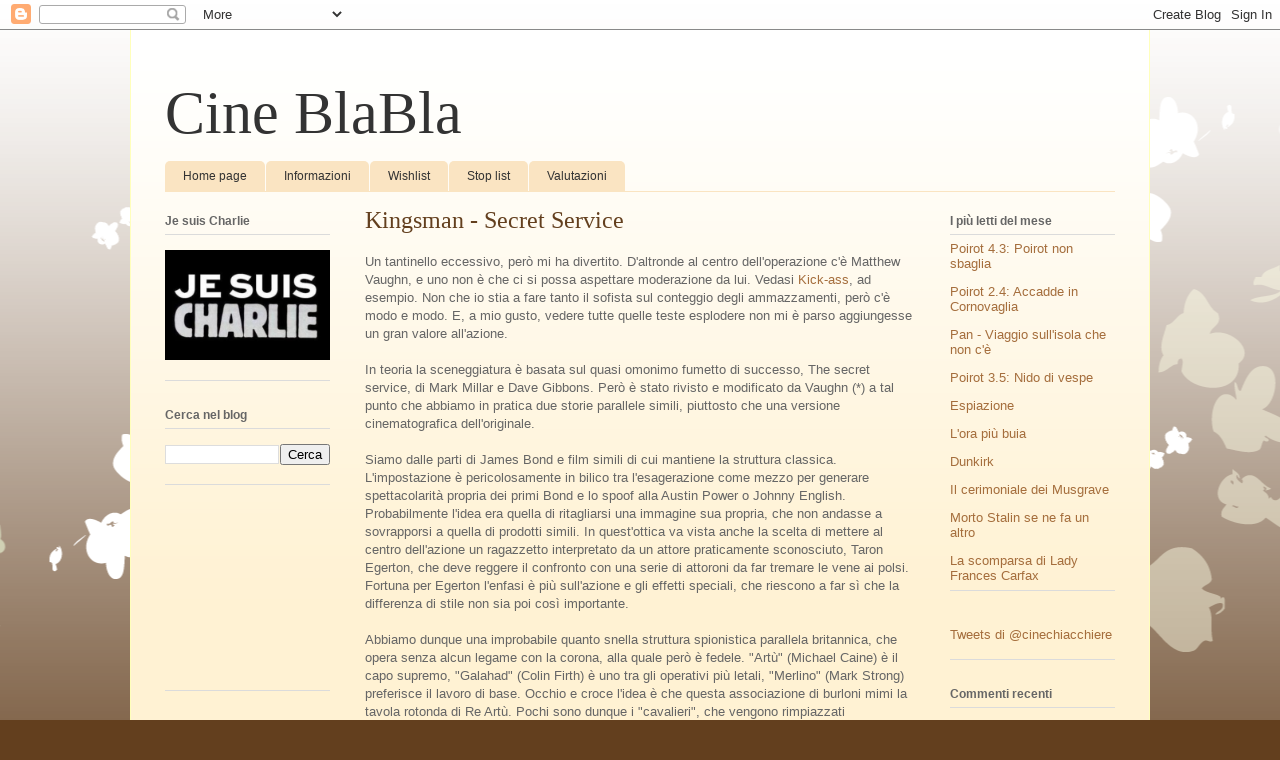

--- FILE ---
content_type: text/html; charset=UTF-8
request_url: https://cineblabla.blogspot.com/2015/06/kingsman-secret-service.html
body_size: 20191
content:
<!DOCTYPE html>
<html class='v2' dir='ltr' lang='it'>
<head>
<link href='https://www.blogger.com/static/v1/widgets/4128112664-css_bundle_v2.css' rel='stylesheet' type='text/css'/>
<meta content='width=1100' name='viewport'/>
<meta content='text/html; charset=UTF-8' http-equiv='Content-Type'/>
<meta content='blogger' name='generator'/>
<link href='https://cineblabla.blogspot.com/favicon.ico' rel='icon' type='image/x-icon'/>
<link href='http://cineblabla.blogspot.com/2015/06/kingsman-secret-service.html' rel='canonical'/>
<link rel="alternate" type="application/atom+xml" title="Cine BlaBla - Atom" href="https://cineblabla.blogspot.com/feeds/posts/default" />
<link rel="alternate" type="application/rss+xml" title="Cine BlaBla - RSS" href="https://cineblabla.blogspot.com/feeds/posts/default?alt=rss" />
<link rel="service.post" type="application/atom+xml" title="Cine BlaBla - Atom" href="https://www.blogger.com/feeds/11569445232837822/posts/default" />

<link rel="alternate" type="application/atom+xml" title="Cine BlaBla - Atom" href="https://cineblabla.blogspot.com/feeds/5181872701475592057/comments/default" />
<!--Can't find substitution for tag [blog.ieCssRetrofitLinks]-->
<meta content='http://cineblabla.blogspot.com/2015/06/kingsman-secret-service.html' property='og:url'/>
<meta content='Kingsman - Secret Service' property='og:title'/>
<meta content='Un tantinello eccessivo, però mi ha divertito. D&#39;altronde al centro dell&#39;operazione c&#39;è Matthew Vaughn, e uno non è che ci si possa aspettar...' property='og:description'/>
<title>Cine BlaBla: Kingsman - Secret Service</title>
<style id='page-skin-1' type='text/css'><!--
/*
-----------------------------------------------
Blogger Template Style
Name:     Ethereal
Designer: Jason Morrow
URL:      jasonmorrow.etsy.com
----------------------------------------------- */
/* Content
----------------------------------------------- */
body {
font: normal normal 13px Arial, Tahoma, Helvetica, FreeSans, sans-serif;
color: #666666;
background: #633f1e none repeat-x scroll top left;
}
html body .content-outer {
min-width: 0;
max-width: 100%;
width: 100%;
}
a:link {
text-decoration: none;
color: #a56e3d;
}
a:visited {
text-decoration: none;
color: #949c46;
}
a:hover {
text-decoration: underline;
color: #a56e3d;
}
.main-inner {
padding-top: 15px;
}
.body-fauxcolumn-outer {
background: transparent url(//themes.googleusercontent.com/image?id=0BwVBOzw_-hbMMDZjM2Q4YjctMTY2OC00ZGU2LWJjZDYtODVjOGRiOThlMGQ3) repeat-x scroll top center;
}
.content-fauxcolumns .fauxcolumn-inner {
background: #fff2d3 url(//www.blogblog.com/1kt/ethereal/white-fade.png) repeat-x scroll top left;
border-left: 1px solid #ffffbb;
border-right: 1px solid #ffffbb;
}
/* Flexible Background
----------------------------------------------- */
.content-fauxcolumn-outer .fauxborder-left {
width: 100%;
padding-left: 0;
margin-left: -0;
background-color: transparent;
background-image: none;
background-repeat: no-repeat;
background-position: left top;
}
.content-fauxcolumn-outer .fauxborder-right {
margin-right: -0;
width: 0;
background-color: transparent;
background-image: none;
background-repeat: no-repeat;
background-position: right top;
}
/* Columns
----------------------------------------------- */
.content-inner {
padding: 0;
}
/* Header
----------------------------------------------- */
.header-inner {
padding: 27px 0 3px;
}
.header-inner .section {
margin: 0 35px;
}
.Header h1 {
font: normal normal 60px Times, 'Times New Roman', FreeSerif, serif;
color: #333333;
}
.Header h1 a {
color: #333333;
}
.Header .description {
font-size: 115%;
color: #666666;
}
.header-inner .Header .titlewrapper,
.header-inner .Header .descriptionwrapper {
padding-left: 0;
padding-right: 0;
margin-bottom: 0;
}
/* Tabs
----------------------------------------------- */
.tabs-outer {
position: relative;
background: transparent;
}
.tabs-cap-top, .tabs-cap-bottom {
position: absolute;
width: 100%;
}
.tabs-cap-bottom {
bottom: 0;
}
.tabs-inner {
padding: 0;
}
.tabs-inner .section {
margin: 0 35px;
}
*+html body .tabs-inner .widget li {
padding: 1px;
}
.PageList {
border-bottom: 1px solid #fae4c2;
}
.tabs-inner .widget li.selected a,
.tabs-inner .widget li a:hover {
position: relative;
-moz-border-radius-topleft: 5px;
-moz-border-radius-topright: 5px;
-webkit-border-top-left-radius: 5px;
-webkit-border-top-right-radius: 5px;
-goog-ms-border-top-left-radius: 5px;
-goog-ms-border-top-right-radius: 5px;
border-top-left-radius: 5px;
border-top-right-radius: 5px;
background: #ffa24e none ;
color: #ffffff;
}
.tabs-inner .widget li a {
display: inline-block;
margin: 0;
margin-right: 1px;
padding: .65em 1.5em;
font: normal normal 12px Arial, Tahoma, Helvetica, FreeSans, sans-serif;
color: #333333;
background-color: #fae4c2;
-moz-border-radius-topleft: 5px;
-moz-border-radius-topright: 5px;
-webkit-border-top-left-radius: 5px;
-webkit-border-top-right-radius: 5px;
-goog-ms-border-top-left-radius: 5px;
-goog-ms-border-top-right-radius: 5px;
border-top-left-radius: 5px;
border-top-right-radius: 5px;
}
/* Headings
----------------------------------------------- */
h2 {
font: normal bold 12px Verdana, Geneva, sans-serif;
color: #666666;
}
/* Widgets
----------------------------------------------- */
.main-inner .column-left-inner {
padding: 0 0 0 20px;
}
.main-inner .column-left-inner .section {
margin-right: 0;
}
.main-inner .column-right-inner {
padding: 0 20px 0 0;
}
.main-inner .column-right-inner .section {
margin-left: 0;
}
.main-inner .section {
padding: 0;
}
.main-inner .widget {
padding: 0 0 15px;
margin: 20px 0;
border-bottom: 1px solid #dbdbdb;
}
.main-inner .widget h2 {
margin: 0;
padding: .6em 0 .5em;
}
.footer-inner .widget h2 {
padding: 0 0 .4em;
}
.main-inner .widget h2 + div, .footer-inner .widget h2 + div {
padding-top: 15px;
}
.main-inner .widget .widget-content {
margin: 0;
padding: 15px 0 0;
}
.main-inner .widget ul, .main-inner .widget #ArchiveList ul.flat {
margin: -15px -15px -15px;
padding: 0;
list-style: none;
}
.main-inner .sidebar .widget h2 {
border-bottom: 1px solid #dbdbdb;
}
.main-inner .widget #ArchiveList {
margin: -15px 0 0;
}
.main-inner .widget ul li, .main-inner .widget #ArchiveList ul.flat li {
padding: .5em 15px;
text-indent: 0;
}
.main-inner .widget #ArchiveList ul li {
padding-top: .25em;
padding-bottom: .25em;
}
.main-inner .widget ul li:first-child, .main-inner .widget #ArchiveList ul.flat li:first-child {
border-top: none;
}
.main-inner .widget ul li:last-child, .main-inner .widget #ArchiveList ul.flat li:last-child {
border-bottom: none;
}
.main-inner .widget .post-body ul {
padding: 0 2.5em;
margin: .5em 0;
list-style: disc;
}
.main-inner .widget .post-body ul li {
padding: 0.25em 0;
margin-bottom: .25em;
color: #666666;
border: none;
}
.footer-inner .widget ul {
padding: 0;
list-style: none;
}
.widget .zippy {
color: #666666;
}
/* Posts
----------------------------------------------- */
.main.section {
margin: 0 20px;
}
body .main-inner .Blog {
padding: 0;
background-color: transparent;
border: none;
}
.main-inner .widget h2.date-header {
border-bottom: 1px solid #dbdbdb;
}
.date-outer {
position: relative;
margin: 15px 0 20px;
}
.date-outer:first-child {
margin-top: 0;
}
.date-posts {
clear: both;
}
.post-outer, .inline-ad {
border-bottom: 1px solid #dbdbdb;
padding: 30px 0;
}
.post-outer {
padding-bottom: 10px;
}
.post-outer:first-child {
padding-top: 0;
border-top: none;
}
.post-outer:last-child, .inline-ad:last-child {
border-bottom: none;
}
.post-body img {
padding: 8px;
}
h3.post-title, h4 {
font: normal normal 24px Times, Times New Roman, serif;
color: #633f1e;
}
h3.post-title a {
font: normal normal 24px Times, Times New Roman, serif;
color: #633f1e;
text-decoration: none;
}
h3.post-title a:hover {
color: #a56e3d;
text-decoration: underline;
}
.post-header {
margin: 0 0 1.5em;
}
.post-body {
line-height: 1.4;
}
.post-footer {
margin: 1.5em 0 0;
}
#blog-pager {
padding: 15px;
}
.blog-feeds, .post-feeds {
margin: 1em 0;
text-align: center;
}
.post-outer .comments {
margin-top: 2em;
}
/* Comments
----------------------------------------------- */
.comments .comments-content .icon.blog-author {
background-repeat: no-repeat;
background-image: url([data-uri]);
}
.comments .comments-content .loadmore a {
background: #fff2d3 url(//www.blogblog.com/1kt/ethereal/white-fade.png) repeat-x scroll top left;
}
.comments .comments-content .loadmore a {
border-top: 1px solid #dbdbdb;
border-bottom: 1px solid #dbdbdb;
}
.comments .comment-thread.inline-thread {
background: #fff2d3 url(//www.blogblog.com/1kt/ethereal/white-fade.png) repeat-x scroll top left;
}
.comments .continue {
border-top: 2px solid #dbdbdb;
}
/* Footer
----------------------------------------------- */
.footer-inner {
padding: 30px 0;
overflow: hidden;
}
/* Mobile
----------------------------------------------- */
body.mobile  {
background-size: auto
}
.mobile .body-fauxcolumn-outer {
background: ;
}
.mobile .content-fauxcolumns .fauxcolumn-inner {
opacity: 0.75;
}
.mobile .content-fauxcolumn-outer .fauxborder-right {
margin-right: 0;
}
.mobile-link-button {
background-color: #ffa24e;
}
.mobile-link-button a:link, .mobile-link-button a:visited {
color: #ffffff;
}
.mobile-index-contents {
color: #444444;
}
.mobile .body-fauxcolumn-outer {
background-size: 100% auto;
}
.mobile .mobile-date-outer {
border-bottom: transparent;
}
.mobile .PageList {
border-bottom: none;
}
.mobile .tabs-inner .section {
margin: 0;
}
.mobile .tabs-inner .PageList .widget-content {
background: #ffa24e none;
color: #ffffff;
}
.mobile .tabs-inner .PageList .widget-content .pagelist-arrow {
border-left: 1px solid #ffffff;
}
.mobile .footer-inner {
overflow: visible;
}
body.mobile .AdSense {
margin: 0 -10px;
}

--></style>
<style id='template-skin-1' type='text/css'><!--
body {
min-width: 1020px;
}
.content-outer, .content-fauxcolumn-outer, .region-inner {
min-width: 1020px;
max-width: 1020px;
_width: 1020px;
}
.main-inner .columns {
padding-left: 200px;
padding-right: 200px;
}
.main-inner .fauxcolumn-center-outer {
left: 200px;
right: 200px;
/* IE6 does not respect left and right together */
_width: expression(this.parentNode.offsetWidth -
parseInt("200px") -
parseInt("200px") + 'px');
}
.main-inner .fauxcolumn-left-outer {
width: 200px;
}
.main-inner .fauxcolumn-right-outer {
width: 200px;
}
.main-inner .column-left-outer {
width: 200px;
right: 100%;
margin-left: -200px;
}
.main-inner .column-right-outer {
width: 200px;
margin-right: -200px;
}
#layout {
min-width: 0;
}
#layout .content-outer {
min-width: 0;
width: 800px;
}
#layout .region-inner {
min-width: 0;
width: auto;
}
body#layout div.add_widget {
padding: 8px;
}
body#layout div.add_widget a {
margin-left: 32px;
}
--></style>
<link href='https://www.blogger.com/dyn-css/authorization.css?targetBlogID=11569445232837822&amp;zx=09da74d8-ac1d-4223-a5f3-0eb142f009e0' media='none' onload='if(media!=&#39;all&#39;)media=&#39;all&#39;' rel='stylesheet'/><noscript><link href='https://www.blogger.com/dyn-css/authorization.css?targetBlogID=11569445232837822&amp;zx=09da74d8-ac1d-4223-a5f3-0eb142f009e0' rel='stylesheet'/></noscript>
<meta name='google-adsense-platform-account' content='ca-host-pub-1556223355139109'/>
<meta name='google-adsense-platform-domain' content='blogspot.com'/>

<!-- data-ad-client=ca-pub-5762118540134883 -->

</head>
<body class='loading variant-blossoms1Blue'>
<div class='navbar section' id='navbar' name='Navbar'><div class='widget Navbar' data-version='1' id='Navbar1'><script type="text/javascript">
    function setAttributeOnload(object, attribute, val) {
      if(window.addEventListener) {
        window.addEventListener('load',
          function(){ object[attribute] = val; }, false);
      } else {
        window.attachEvent('onload', function(){ object[attribute] = val; });
      }
    }
  </script>
<div id="navbar-iframe-container"></div>
<script type="text/javascript" src="https://apis.google.com/js/platform.js"></script>
<script type="text/javascript">
      gapi.load("gapi.iframes:gapi.iframes.style.bubble", function() {
        if (gapi.iframes && gapi.iframes.getContext) {
          gapi.iframes.getContext().openChild({
              url: 'https://www.blogger.com/navbar/11569445232837822?po\x3d5181872701475592057\x26origin\x3dhttps://cineblabla.blogspot.com',
              where: document.getElementById("navbar-iframe-container"),
              id: "navbar-iframe"
          });
        }
      });
    </script><script type="text/javascript">
(function() {
var script = document.createElement('script');
script.type = 'text/javascript';
script.src = '//pagead2.googlesyndication.com/pagead/js/google_top_exp.js';
var head = document.getElementsByTagName('head')[0];
if (head) {
head.appendChild(script);
}})();
</script>
</div></div>
<div class='body-fauxcolumns'>
<div class='fauxcolumn-outer body-fauxcolumn-outer'>
<div class='cap-top'>
<div class='cap-left'></div>
<div class='cap-right'></div>
</div>
<div class='fauxborder-left'>
<div class='fauxborder-right'></div>
<div class='fauxcolumn-inner'>
</div>
</div>
<div class='cap-bottom'>
<div class='cap-left'></div>
<div class='cap-right'></div>
</div>
</div>
</div>
<div class='content'>
<div class='content-fauxcolumns'>
<div class='fauxcolumn-outer content-fauxcolumn-outer'>
<div class='cap-top'>
<div class='cap-left'></div>
<div class='cap-right'></div>
</div>
<div class='fauxborder-left'>
<div class='fauxborder-right'></div>
<div class='fauxcolumn-inner'>
</div>
</div>
<div class='cap-bottom'>
<div class='cap-left'></div>
<div class='cap-right'></div>
</div>
</div>
</div>
<div class='content-outer'>
<div class='content-cap-top cap-top'>
<div class='cap-left'></div>
<div class='cap-right'></div>
</div>
<div class='fauxborder-left content-fauxborder-left'>
<div class='fauxborder-right content-fauxborder-right'></div>
<div class='content-inner'>
<header>
<div class='header-outer'>
<div class='header-cap-top cap-top'>
<div class='cap-left'></div>
<div class='cap-right'></div>
</div>
<div class='fauxborder-left header-fauxborder-left'>
<div class='fauxborder-right header-fauxborder-right'></div>
<div class='region-inner header-inner'>
<div class='header section' id='header' name='Intestazione'><div class='widget Header' data-version='1' id='Header1'>
<div id='header-inner'>
<div class='titlewrapper'>
<h1 class='title'>
<a href='https://cineblabla.blogspot.com/'>
Cine BlaBla
</a>
</h1>
</div>
<div class='descriptionwrapper'>
<p class='description'><span>
</span></p>
</div>
</div>
</div></div>
</div>
</div>
<div class='header-cap-bottom cap-bottom'>
<div class='cap-left'></div>
<div class='cap-right'></div>
</div>
</div>
</header>
<div class='tabs-outer'>
<div class='tabs-cap-top cap-top'>
<div class='cap-left'></div>
<div class='cap-right'></div>
</div>
<div class='fauxborder-left tabs-fauxborder-left'>
<div class='fauxborder-right tabs-fauxborder-right'></div>
<div class='region-inner tabs-inner'>
<div class='tabs section' id='crosscol' name='Multi-colonne'><div class='widget PageList' data-version='1' id='PageList1'>
<h2>Pagine</h2>
<div class='widget-content'>
<ul>
<li>
<a href='https://cineblabla.blogspot.com/'>Home page</a>
</li>
<li>
<a href='https://cineblabla.blogspot.com/p/informazioni.html'>Informazioni</a>
</li>
<li>
<a href='https://cineblabla.blogspot.com/p/wishlist.html'>Wishlist</a>
</li>
<li>
<a href='https://cineblabla.blogspot.com/p/stop-list.html'>Stop list</a>
</li>
<li>
<a href='https://cineblabla.blogspot.com/p/valutazioni.html'>Valutazioni</a>
</li>
</ul>
<div class='clear'></div>
</div>
</div></div>
<div class='tabs no-items section' id='crosscol-overflow' name='Cross-Column 2'></div>
</div>
</div>
<div class='tabs-cap-bottom cap-bottom'>
<div class='cap-left'></div>
<div class='cap-right'></div>
</div>
</div>
<div class='main-outer'>
<div class='main-cap-top cap-top'>
<div class='cap-left'></div>
<div class='cap-right'></div>
</div>
<div class='fauxborder-left main-fauxborder-left'>
<div class='fauxborder-right main-fauxborder-right'></div>
<div class='region-inner main-inner'>
<div class='columns fauxcolumns'>
<div class='fauxcolumn-outer fauxcolumn-center-outer'>
<div class='cap-top'>
<div class='cap-left'></div>
<div class='cap-right'></div>
</div>
<div class='fauxborder-left'>
<div class='fauxborder-right'></div>
<div class='fauxcolumn-inner'>
</div>
</div>
<div class='cap-bottom'>
<div class='cap-left'></div>
<div class='cap-right'></div>
</div>
</div>
<div class='fauxcolumn-outer fauxcolumn-left-outer'>
<div class='cap-top'>
<div class='cap-left'></div>
<div class='cap-right'></div>
</div>
<div class='fauxborder-left'>
<div class='fauxborder-right'></div>
<div class='fauxcolumn-inner'>
</div>
</div>
<div class='cap-bottom'>
<div class='cap-left'></div>
<div class='cap-right'></div>
</div>
</div>
<div class='fauxcolumn-outer fauxcolumn-right-outer'>
<div class='cap-top'>
<div class='cap-left'></div>
<div class='cap-right'></div>
</div>
<div class='fauxborder-left'>
<div class='fauxborder-right'></div>
<div class='fauxcolumn-inner'>
</div>
</div>
<div class='cap-bottom'>
<div class='cap-left'></div>
<div class='cap-right'></div>
</div>
</div>
<!-- corrects IE6 width calculation -->
<div class='columns-inner'>
<div class='column-center-outer'>
<div class='column-center-inner'>
<div class='main section' id='main' name='Principale'><div class='widget Blog' data-version='1' id='Blog1'>
<div class='blog-posts hfeed'>

          <div class="date-outer">
        

          <div class="date-posts">
        
<div class='post-outer'>
<div class='post hentry uncustomized-post-template' itemprop='blogPost' itemscope='itemscope' itemtype='http://schema.org/BlogPosting'>
<meta content='11569445232837822' itemprop='blogId'/>
<meta content='5181872701475592057' itemprop='postId'/>
<a name='5181872701475592057'></a>
<h3 class='post-title entry-title' itemprop='name'>
Kingsman - Secret Service
</h3>
<div class='post-header'>
<div class='post-header-line-1'></div>
</div>
<div class='post-body entry-content' id='post-body-5181872701475592057' itemprop='description articleBody'>
Un tantinello eccessivo, però mi ha divertito. D'altronde al centro dell'operazione c'è Matthew Vaughn, e uno non è che ci si possa aspettare moderazione da lui. Vedasi <a href="http://cineblabla.blogspot.com/2011/07/kick-ass.html">Kick-ass</a>, ad esempio. Non che io stia a fare tanto il sofista sul conteggio degli ammazzamenti, però c'è modo e modo. E, a mio gusto, vedere tutte quelle teste esplodere non mi è parso aggiungesse un gran valore all'azione.<br />
<br />
In teoria la sceneggiatura è basata sul quasi omonimo fumetto di successo, The secret service, di Mark Millar e Dave Gibbons. Però è stato rivisto e modificato da Vaughn (*) a tal punto che abbiamo in pratica due storie parallele simili, piuttosto che una versione cinematografica dell'originale.<br />
<br />
Siamo dalle parti di James Bond e film simili di cui mantiene la struttura classica. L'impostazione è pericolosamente in bilico tra l'esagerazione come mezzo per generare spettacolarità propria dei primi Bond e lo spoof alla Austin Power o Johnny English. Probabilmente l'idea era quella di ritagliarsi una immagine sua propria, che non andasse a sovrapporsi a quella di prodotti simili. In quest'ottica va vista anche la scelta di mettere al centro dell'azione un ragazzetto interpretato da un attore praticamente sconosciuto, Taron Egerton, che deve reggere il confronto con una serie di attoroni da far tremare le vene ai polsi. Fortuna per Egerton l'enfasi è più sull'azione e gli effetti speciali, che riescono a far sì che la differenza di stile non sia poi così importante.<br />
<br />
Abbiamo dunque una improbabile quanto snella struttura spionistica parallela britannica, che opera senza alcun legame con la corona, alla quale però è fedele. "Artù" (Michael Caine) è il capo supremo, "Galahad" (Colin Firth) è uno tra gli operativi più letali, "Merlino" (Mark Strong) preferisce il lavoro di base. Occhio e croce l'idea è che questa associazione di burloni mimi la tavola rotonda di Re Artù. Pochi sono dunque i "cavalieri", che vengono rimpiazzati mantenendo il nome in codice quando un vecchio elemento esce di scena, per un motivo o per l'altro. Diciassette anni prima, un possibile nuovo Kingsman ci ha lasciato le penne in una rischiosa missione, non prima però di aver salvato la vita al resto della sua squadra. Galahad si sente in colpa, e dunque regala al figlioletto del deceduto, Eggsy (Egerton), un modo per contattare l'organizzazione. Tra l'altro la scena mi ha ricordato quella dell'orologio in Pulp Fiction. Ma per fortuna la storia della medaglia che fa da chiave non è così tormentata.<br />
<br />
A tempo debito Eggsy chiede aiuto, Galahad arriva e, visto che un Kingsman è appena defunto, lo propone come sostituto. Mentre Eggsy segue il percorso di selezione, Galahad affronta una terribile minaccia per il mondo, nei panni di uno scienziato pazzo miliardario che parla con la zeppola, Valentine (Samuel L. Jackson), e che ha una letale spalla, Gazelle (Sofia Boutella).<br />
<br />
Segue serie di mirabolanti fatti che vertono sul tentativo di Valentine di mettere in atto un folle piano su scala planetaria con Kingsman unica organizzazione che potrebbe riuscire ad impedire la catastrofe. Visto che il sequel è quasi una certezza, possiamo stare tranquilli che tutto andrà a finire bene. Anche se non sarà facile.<br />
<hr />(*) Con il supporto alla sceneggiatura della solita Jane Goldman.<br />
(**) Ad esempio ad un certo punto mi è venuta in mente la serie dei film su Harry Palmer, interpretati a suo tempo da Michael Caine.
<div style='clear: both;'></div>
</div>
<div class='post-footer'>
<div class='post-footer-line post-footer-line-1'>
<span class='post-author vcard'>
</span>
<span class='post-timestamp'>
</span>
<span class='post-comment-link'>
</span>
<span class='post-icons'>
<span class='item-control blog-admin pid-831299960'>
<a href='https://www.blogger.com/post-edit.g?blogID=11569445232837822&postID=5181872701475592057&from=pencil' title='Modifica post'>
<img alt='' class='icon-action' height='18' src='https://resources.blogblog.com/img/icon18_edit_allbkg.gif' width='18'/>
</a>
</span>
</span>
<div class='post-share-buttons goog-inline-block'>
<a class='goog-inline-block share-button sb-email' href='https://www.blogger.com/share-post.g?blogID=11569445232837822&postID=5181872701475592057&target=email' target='_blank' title='Invia tramite email'><span class='share-button-link-text'>Invia tramite email</span></a><a class='goog-inline-block share-button sb-blog' href='https://www.blogger.com/share-post.g?blogID=11569445232837822&postID=5181872701475592057&target=blog' onclick='window.open(this.href, "_blank", "height=270,width=475"); return false;' target='_blank' title='Postalo sul blog'><span class='share-button-link-text'>Postalo sul blog</span></a><a class='goog-inline-block share-button sb-twitter' href='https://www.blogger.com/share-post.g?blogID=11569445232837822&postID=5181872701475592057&target=twitter' target='_blank' title='Condividi su X'><span class='share-button-link-text'>Condividi su X</span></a><a class='goog-inline-block share-button sb-facebook' href='https://www.blogger.com/share-post.g?blogID=11569445232837822&postID=5181872701475592057&target=facebook' onclick='window.open(this.href, "_blank", "height=430,width=640"); return false;' target='_blank' title='Condividi su Facebook'><span class='share-button-link-text'>Condividi su Facebook</span></a><a class='goog-inline-block share-button sb-pinterest' href='https://www.blogger.com/share-post.g?blogID=11569445232837822&postID=5181872701475592057&target=pinterest' target='_blank' title='Condividi su Pinterest'><span class='share-button-link-text'>Condividi su Pinterest</span></a>
</div>
</div>
<div class='post-footer-line post-footer-line-2'>
<span class='post-labels'>
Etichette:
<a href='https://cineblabla.blogspot.com/search/label/2014' rel='tag'>2014</a>,
<a href='https://cineblabla.blogspot.com/search/label/Bm' rel='tag'>Bm</a>
</span>
</div>
<div class='post-footer-line post-footer-line-3'>
<span class='post-location'>
</span>
</div>
</div>
</div>
<div class='comments' id='comments'>
<a name='comments'></a>
<h4>2 commenti:</h4>
<div class='comments-content'>
<script async='async' src='' type='text/javascript'></script>
<script type='text/javascript'>
    (function() {
      var items = null;
      var msgs = null;
      var config = {};

// <![CDATA[
      var cursor = null;
      if (items && items.length > 0) {
        cursor = parseInt(items[items.length - 1].timestamp) + 1;
      }

      var bodyFromEntry = function(entry) {
        var text = (entry &&
                    ((entry.content && entry.content.$t) ||
                     (entry.summary && entry.summary.$t))) ||
            '';
        if (entry && entry.gd$extendedProperty) {
          for (var k in entry.gd$extendedProperty) {
            if (entry.gd$extendedProperty[k].name == 'blogger.contentRemoved') {
              return '<span class="deleted-comment">' + text + '</span>';
            }
          }
        }
        return text;
      }

      var parse = function(data) {
        cursor = null;
        var comments = [];
        if (data && data.feed && data.feed.entry) {
          for (var i = 0, entry; entry = data.feed.entry[i]; i++) {
            var comment = {};
            // comment ID, parsed out of the original id format
            var id = /blog-(\d+).post-(\d+)/.exec(entry.id.$t);
            comment.id = id ? id[2] : null;
            comment.body = bodyFromEntry(entry);
            comment.timestamp = Date.parse(entry.published.$t) + '';
            if (entry.author && entry.author.constructor === Array) {
              var auth = entry.author[0];
              if (auth) {
                comment.author = {
                  name: (auth.name ? auth.name.$t : undefined),
                  profileUrl: (auth.uri ? auth.uri.$t : undefined),
                  avatarUrl: (auth.gd$image ? auth.gd$image.src : undefined)
                };
              }
            }
            if (entry.link) {
              if (entry.link[2]) {
                comment.link = comment.permalink = entry.link[2].href;
              }
              if (entry.link[3]) {
                var pid = /.*comments\/default\/(\d+)\?.*/.exec(entry.link[3].href);
                if (pid && pid[1]) {
                  comment.parentId = pid[1];
                }
              }
            }
            comment.deleteclass = 'item-control blog-admin';
            if (entry.gd$extendedProperty) {
              for (var k in entry.gd$extendedProperty) {
                if (entry.gd$extendedProperty[k].name == 'blogger.itemClass') {
                  comment.deleteclass += ' ' + entry.gd$extendedProperty[k].value;
                } else if (entry.gd$extendedProperty[k].name == 'blogger.displayTime') {
                  comment.displayTime = entry.gd$extendedProperty[k].value;
                }
              }
            }
            comments.push(comment);
          }
        }
        return comments;
      };

      var paginator = function(callback) {
        if (hasMore()) {
          var url = config.feed + '?alt=json&v=2&orderby=published&reverse=false&max-results=50';
          if (cursor) {
            url += '&published-min=' + new Date(cursor).toISOString();
          }
          window.bloggercomments = function(data) {
            var parsed = parse(data);
            cursor = parsed.length < 50 ? null
                : parseInt(parsed[parsed.length - 1].timestamp) + 1
            callback(parsed);
            window.bloggercomments = null;
          }
          url += '&callback=bloggercomments';
          var script = document.createElement('script');
          script.type = 'text/javascript';
          script.src = url;
          document.getElementsByTagName('head')[0].appendChild(script);
        }
      };
      var hasMore = function() {
        return !!cursor;
      };
      var getMeta = function(key, comment) {
        if ('iswriter' == key) {
          var matches = !!comment.author
              && comment.author.name == config.authorName
              && comment.author.profileUrl == config.authorUrl;
          return matches ? 'true' : '';
        } else if ('deletelink' == key) {
          return config.baseUri + '/comment/delete/'
               + config.blogId + '/' + comment.id;
        } else if ('deleteclass' == key) {
          return comment.deleteclass;
        }
        return '';
      };

      var replybox = null;
      var replyUrlParts = null;
      var replyParent = undefined;

      var onReply = function(commentId, domId) {
        if (replybox == null) {
          // lazily cache replybox, and adjust to suit this style:
          replybox = document.getElementById('comment-editor');
          if (replybox != null) {
            replybox.height = '250px';
            replybox.style.display = 'block';
            replyUrlParts = replybox.src.split('#');
          }
        }
        if (replybox && (commentId !== replyParent)) {
          replybox.src = '';
          document.getElementById(domId).insertBefore(replybox, null);
          replybox.src = replyUrlParts[0]
              + (commentId ? '&parentID=' + commentId : '')
              + '#' + replyUrlParts[1];
          replyParent = commentId;
        }
      };

      var hash = (window.location.hash || '#').substring(1);
      var startThread, targetComment;
      if (/^comment-form_/.test(hash)) {
        startThread = hash.substring('comment-form_'.length);
      } else if (/^c[0-9]+$/.test(hash)) {
        targetComment = hash.substring(1);
      }

      // Configure commenting API:
      var configJso = {
        'maxDepth': config.maxThreadDepth
      };
      var provider = {
        'id': config.postId,
        'data': items,
        'loadNext': paginator,
        'hasMore': hasMore,
        'getMeta': getMeta,
        'onReply': onReply,
        'rendered': true,
        'initComment': targetComment,
        'initReplyThread': startThread,
        'config': configJso,
        'messages': msgs
      };

      var render = function() {
        if (window.goog && window.goog.comments) {
          var holder = document.getElementById('comment-holder');
          window.goog.comments.render(holder, provider);
        }
      };

      // render now, or queue to render when library loads:
      if (window.goog && window.goog.comments) {
        render();
      } else {
        window.goog = window.goog || {};
        window.goog.comments = window.goog.comments || {};
        window.goog.comments.loadQueue = window.goog.comments.loadQueue || [];
        window.goog.comments.loadQueue.push(render);
      }
    })();
// ]]>
  </script>
<div id='comment-holder'>
<div class="comment-thread toplevel-thread"><ol id="top-ra"><li class="comment" id="c5351748739521087873"><div class="avatar-image-container"><img src="//blogger.googleusercontent.com/img/b/R29vZ2xl/AVvXsEi_PEWeSIdCwKt_m63bYJmpqb10-ubW29hPxKLUSCS3DVY_qkDk2nkSjXjsg-6iaknFS4gDOfDCLAb5eVSjGkaYK9-ERl9G2RzJba67DctuDlENrIAXsHCLZoR-ieQtuVI/s45-c/50259635_378960776214952_8064204172330795008_n.jpg%3F_nc_ht%3Dscontent-mxp1-1.cdninstagram.com" alt=""/></div><div class="comment-block"><div class="comment-header"><cite class="user"><a href="https://www.blogger.com/profile/05341209853888747771" rel="nofollow">Marco Grande Arbitro</a></cite><span class="icon user "></span><span class="datetime secondary-text"><a rel="nofollow" href="https://cineblabla.blogspot.com/2015/06/kingsman-secret-service.html?showComment=1434822022917#c5351748739521087873">20 giugno 2015 alle ore 19:40</a></span></div><p class="comment-content">Chiassoso e molto spassoso. Mi ha davvero divertito!</p><span class="comment-actions secondary-text"><a class="comment-reply" target="_self" data-comment-id="5351748739521087873">Rispondi</a><span class="item-control blog-admin blog-admin pid-1974096432"><a target="_self" href="https://www.blogger.com/comment/delete/11569445232837822/5351748739521087873">Elimina</a></span></span></div><div class="comment-replies"><div id="c5351748739521087873-rt" class="comment-thread inline-thread"><span class="thread-toggle thread-expanded"><span class="thread-arrow"></span><span class="thread-count"><a target="_self">Risposte</a></span></span><ol id="c5351748739521087873-ra" class="thread-chrome thread-expanded"><div><li class="comment" id="c538678206647563956"><div class="avatar-image-container"><img src="//blogger.googleusercontent.com/img/b/R29vZ2xl/AVvXsEgRP0jZ4YH6xrjphdnxQDEb_J-_9P9gAUzcMTtTD58CzujZu60u2TUOGljdZkBygzZvxb_-DPUoT9Q5ESy5WzgTv14JCe029pElhlZbsAvkMLQU1UWXeZzAJDtGjzQ2xw/s45-c/bla.gif" alt=""/></div><div class="comment-block"><div class="comment-header"><cite class="user"><a href="https://www.blogger.com/profile/04582520980943149651" rel="nofollow">BlaBla</a></cite><span class="icon user blog-author"></span><span class="datetime secondary-text"><a rel="nofollow" href="https://cineblabla.blogspot.com/2015/06/kingsman-secret-service.html?showComment=1434874275343#c538678206647563956">21 giugno 2015 alle ore 10:11</a></span></div><p class="comment-content">A un certo punto mi ha fatto venire in mente Doom, nel senso di videogioco. Ecco, anche quando è uscito Doom mi sentivo già fuori target per tutta quella violenza. E stiamo parlano di venti anni fa.</p><span class="comment-actions secondary-text"><span class="item-control blog-admin blog-admin pid-831299960"><a target="_self" href="https://www.blogger.com/comment/delete/11569445232837822/538678206647563956">Elimina</a></span></span></div><div class="comment-replies"><div id="c538678206647563956-rt" class="comment-thread inline-thread hidden"><span class="thread-toggle thread-expanded"><span class="thread-arrow"></span><span class="thread-count"><a target="_self">Risposte</a></span></span><ol id="c538678206647563956-ra" class="thread-chrome thread-expanded"><div></div><div id="c538678206647563956-continue" class="continue"><a class="comment-reply" target="_self" data-comment-id="538678206647563956">Rispondi</a></div></ol></div></div><div class="comment-replybox-single" id="c538678206647563956-ce"></div></li></div><div id="c5351748739521087873-continue" class="continue"><a class="comment-reply" target="_self" data-comment-id="5351748739521087873">Rispondi</a></div></ol></div></div><div class="comment-replybox-single" id="c5351748739521087873-ce"></div></li></ol><div id="top-continue" class="continue"><a class="comment-reply" target="_self">Aggiungi commento</a></div><div class="comment-replybox-thread" id="top-ce"></div><div class="loadmore hidden" data-post-id="5181872701475592057"><a target="_self">Carica altro...</a></div></div>
</div>
</div>
<p class='comment-footer'>
<div class='comment-form'>
<a name='comment-form'></a>
<p>
</p>
<a href='https://www.blogger.com/comment/frame/11569445232837822?po=5181872701475592057&hl=it&saa=85391&origin=https://cineblabla.blogspot.com' id='comment-editor-src'></a>
<iframe allowtransparency='true' class='blogger-iframe-colorize blogger-comment-from-post' frameborder='0' height='410px' id='comment-editor' name='comment-editor' src='' width='100%'></iframe>
<script src='https://www.blogger.com/static/v1/jsbin/1345082660-comment_from_post_iframe.js' type='text/javascript'></script>
<script type='text/javascript'>
      BLOG_CMT_createIframe('https://www.blogger.com/rpc_relay.html');
    </script>
</div>
</p>
<div id='backlinks-container'>
<div id='Blog1_backlinks-container'>
</div>
</div>
</div>
</div>

        </div></div>
      
</div>
<div class='blog-pager' id='blog-pager'>
<span id='blog-pager-newer-link'>
<a class='blog-pager-newer-link' href='https://cineblabla.blogspot.com/2015/06/la-regola-del-gioco.html' id='Blog1_blog-pager-newer-link' title='Post più recente'>Post più recente</a>
</span>
<span id='blog-pager-older-link'>
<a class='blog-pager-older-link' href='https://cineblabla.blogspot.com/2015/06/jupiter-il-destino-delluniverso.html' id='Blog1_blog-pager-older-link' title='Post più vecchio'>Post più vecchio</a>
</span>
<a class='home-link' href='https://cineblabla.blogspot.com/'>Home page</a>
</div>
<div class='clear'></div>
<div class='post-feeds'>
<div class='feed-links'>
Iscriviti a:
<a class='feed-link' href='https://cineblabla.blogspot.com/feeds/5181872701475592057/comments/default' target='_blank' type='application/atom+xml'>Commenti sul post (Atom)</a>
</div>
</div>
</div></div>
</div>
</div>
<div class='column-left-outer'>
<div class='column-left-inner'>
<aside>
<div class='sidebar section' id='sidebar-left-1'><div class='widget Image' data-version='1' id='Image1'>
<h2>Je suis Charlie</h2>
<div class='widget-content'>
<a href='https://charliehebdo.fr/'>
<img alt='Je suis Charlie' height='110' id='Image1_img' src='https://blogger.googleusercontent.com/img/b/R29vZ2xl/AVvXsEi0wh0l7Q1OezPIlMDOztWPWKfgXvt1BzVvAoGeRpNy8-q67tKmy14cHEsdJ6eZ0BmNpU-zUypLPpLT9XkQFHJqBvtWQWqs_bEpY2waHHOvFl_QkfqT5qRCjEVkLEHVAGcB-Cj-kmU-jq0/s1600/jsc.jpeg' width='165'/>
</a>
<br/>
</div>
<div class='clear'></div>
</div><div class='widget BlogSearch' data-version='1' id='BlogSearch1'>
<h2 class='title'>Cerca nel blog</h2>
<div class='widget-content'>
<div id='BlogSearch1_form'>
<form action='https://cineblabla.blogspot.com/search' class='gsc-search-box' target='_top'>
<table cellpadding='0' cellspacing='0' class='gsc-search-box'>
<tbody>
<tr>
<td class='gsc-input'>
<input autocomplete='off' class='gsc-input' name='q' size='10' title='search' type='text' value=''/>
</td>
<td class='gsc-search-button'>
<input class='gsc-search-button' title='search' type='submit' value='Cerca'/>
</td>
</tr>
</tbody>
</table>
</form>
</div>
</div>
<div class='clear'></div>
</div><div class='widget Followers' data-version='1' id='Followers1'>
<div class='widget-content'>
<div id='Followers1-wrapper'>
<div style='margin-right:2px;'>
<div><script type="text/javascript" src="https://apis.google.com/js/platform.js"></script>
<div id="followers-iframe-container"></div>
<script type="text/javascript">
    window.followersIframe = null;
    function followersIframeOpen(url) {
      gapi.load("gapi.iframes", function() {
        if (gapi.iframes && gapi.iframes.getContext) {
          window.followersIframe = gapi.iframes.getContext().openChild({
            url: url,
            where: document.getElementById("followers-iframe-container"),
            messageHandlersFilter: gapi.iframes.CROSS_ORIGIN_IFRAMES_FILTER,
            messageHandlers: {
              '_ready': function(obj) {
                window.followersIframe.getIframeEl().height = obj.height;
              },
              'reset': function() {
                window.followersIframe.close();
                followersIframeOpen("https://www.blogger.com/followers/frame/11569445232837822?colors\x3dCgt0cmFuc3BhcmVudBILdHJhbnNwYXJlbnQaByM2NjY2NjYiByNhNTZlM2QqByNmZmYyZDMyByM2NjY2NjY6ByM2NjY2NjZCByNhNTZlM2RKByM2NjY2NjZSByNhNTZlM2RaC3RyYW5zcGFyZW50\x26pageSize\x3d21\x26hl\x3dit\x26origin\x3dhttps://cineblabla.blogspot.com");
              },
              'open': function(url) {
                window.followersIframe.close();
                followersIframeOpen(url);
              }
            }
          });
        }
      });
    }
    followersIframeOpen("https://www.blogger.com/followers/frame/11569445232837822?colors\x3dCgt0cmFuc3BhcmVudBILdHJhbnNwYXJlbnQaByM2NjY2NjYiByNhNTZlM2QqByNmZmYyZDMyByM2NjY2NjY6ByM2NjY2NjZCByNhNTZlM2RKByM2NjY2NjZSByNhNTZlM2RaC3RyYW5zcGFyZW50\x26pageSize\x3d21\x26hl\x3dit\x26origin\x3dhttps://cineblabla.blogspot.com");
  </script></div>
</div>
</div>
<div class='clear'></div>
</div>
</div><div class='widget HTML' data-version='1' id='HTML3'>
<h2 class='title'>Grazie per i commenti ...</h2>
<div class='widget-content'>
<style type="text/css">
.top-commentators {
margin: 3px 0;
border-bottom: 1px dotted #ccc;
}
.avatar-top-commentators {
vertical-align:middle;
border-radius: 30px;
}
.top-commentators .commenter-link-name {
padding-left:0;
}
</style>
<script type="text/javascript">
var maxTopCommenters = 10;  
var minComments = 1;       
var numDays = 120;           
var excludeMe = true;      
var excludeUsers = ["BlaBla", "blabla"];
var maxUserNameLength = 42;
//
var txtTopLine = '<b>[#].</b> [image] [user]';
var txtNoTopCommenters = 'No top commentators at this time.';
var txtAnonymous = '';
//
var sizeAvatar = 33;
var cropAvatar = true;
//
var urlNoAvatar = "https://blogger.googleusercontent.com/img/b/R29vZ2xl/AVvXsEjzKoeJrdx2R4R7je2IAhp0ihhcr3kJCnbPOXuWBt7aWzqyo_JZa4gpToKsbZwDWcrlueqPLLgMTA2yjMB5lPQw4PLEi_MZxCwt6qIE3EMv-d-N_v9hI6w5vkDijfvbsU3QKXfpocrPyo0/s1600/avatar_blue_m_96.png" + sizeAvatar;
var urlAnoAvatar = 'https://blogger.googleusercontent.com/img/b/R29vZ2xl/AVvXsEh0fLbhyphenhyphenlWM_okO7A0Kvp-Leq-EHqtRQqZ4DmqKbtXkbcIB62nvGNqPihcyirpLErElBRD8XEq0KM_9eQcOFCIgKBMbQYr_8bMBT6eB6ekb68exvWd3pJX7VSX3i17wn_BYNfsXNZhHpLM/s1600/avatar1.png' + sizeAvatar;
var urlMyProfile = '';
var urlMyAvatar = '';

if(!Array.indexOf) {
 Array.prototype.indexOf=function(obj) {
  for(var i=0;i<this.length;i++) if(this[i]==obj) return i;
  return -1;
}}
function replaceTopCmtVars(text, item, position)
{
  if(!item || !item.author) return text;
  var author = item.author;

  var authorUri = "";
  if(author.uri && author.uri.$t != "")
    authorUri = author.uri.$t;

  var avaimg = urlAnoAvatar;
  var bloggerprofile = "http://www.blogger.com/profile/";
  if(author.gd$image && author.gd$image.src && authorUri.substr(0,bloggerprofile.length) == bloggerprofile)
    avaimg = author.gd$image.src;
  else {
    var parseurl = document.createElement('a');
    if(authorUri != "") {
      parseurl.href = authorUri;
      avaimg = 'http://www.google.com/s2/favicons?domain=' + parseurl.hostname;
    }
  }
  if(urlMyProfile != "" && authorUri == urlMyProfile && urlMyAvatar != "")
    avaimg = urlMyAvatar;
  if(avaimg == "http://img2.blogblog.com/img/b16-rounded.gif" && urlNoAvatar != "")
    avaimg = urlNoAvatar;
  var newsize="s"+sizeAvatar;
  avaimg = avaimg.replace(/\/s\d\d+-c\//, "/"+newsize+"-c/");
  if(cropAvatar) newsize+="-c";
  avaimg = avaimg.replace(/\/s\d\d+(-c){0,1}\//, "/"+newsize+"/");

  var authorName = author.name.$t;
  if(authorName == 'Anonymous' && txtAnonymous != '' && avaimg == urlAnoAvatar)
    authorName = txtAnonymous;
  var imgcode = '<img class="avatar-top-commentators" height="'+sizeAvatar+'" width="'+sizeAvatar+'" title="'+authorName+'" src="'+avaimg+'" />';
  if(authorUri!="") imgcode = '<a href="'+authorUri+'">'+imgcode+'</a>';

  if(maxUserNameLength > 3 && authorName.length > maxUserNameLength)
    authorName = authorName.substr(0, maxUserNameLength-3) + "...";
  var authorcode = authorName;
  if(authorUri!="") authorcode = '<a class="commenter-link-name" href="'+authorUri+'">'+authorcode+'</a>';

  text = text.replace('[user]', authorcode);
  text = text.replace('[image]', imgcode);
  text = text.replace('[#]', position);
  return text;
}

var topcommenters = {};
var ndxbase = 1;
function showTopCommenters(json) {
  var one_day=1000*60*60*24;
  var today = new Date();

  if(urlMyProfile == "") {
    var elements = document.getElementsByTagName("*");
    var expr = /(^| )profile-link( |$)/;
    for(var i=0 ; i<elements.length ; i++)
      if(expr.test(elements[i].className)) {
        urlMyProfile = elements[i].href;
        break;
      }
  }

  if(json && json.feed && json.feed.entry && json.feed.entry.length) for(var i = 0 ; i < json.feed.entry.length ; i++ ) {
    var entry = json.feed.entry[i];
    if(numDays > 0) {
      var datePart = entry.published.$t.match(/\d+/g);
      var cmtDate = new Date(datePart[0],datePart[1]-1,datePart[2],datePart[3],datePart[4],datePart[5]);
     
      var days = Math.ceil((today.getTime()-cmtDate.getTime())/(one_day));
      if(days > numDays) break;
    }
    var authorUri = "";
    if(entry.author[0].uri && entry.author[0].uri.$t != "")
      authorUri = entry.author[0].uri.$t;

    if(excludeMe && authorUri != "" && authorUri == urlMyProfile)
      continue;
    var authorName = entry.author[0].name.$t;
    if(excludeUsers.indexOf(authorName) != -1)
      continue;

    var hash=entry.author[0].name.$t + "-" + authorUri;
    if(topcommenters[hash])
      topcommenters[hash].count++;
    else {
      var commenter = new Object();
      commenter.author = entry.author[0];
      commenter.count = 1;
      topcommenters[hash] = commenter;
    }
  }
  if(json && json.feed && json.feed.entry && json.feed.entry.length && json.feed.entry.length == 200) {
    ndxbase += 200;
    document.write('<script type="text/javascript" src="http://'+window.location.hostname+'/feeds/comments/default?redirect=false&max-results=200&start-index='+ndxbase+'&alt=json-in-script&callback=showTopCommenters"></'+'script>');
    return;
  }

  // convert object to array of tuples
  var tuplear = [];
  for(var key in topcommenters) tuplear.push([key, topcommenters[key]]);

  tuplear.sort(function(a, b) {
    if(b[1].count-a[1].count)
        return b[1].count-a[1].count;
    return (a[1].author.name.$t.toLowerCase() < b[1].author.name.$t.toLowerCase()) ? -1 : 1;
  });

  var realcount = 0;
  for(var i = 0; i < maxTopCommenters && i < tuplear.length ; i++) {
    var item = tuplear[i][1];
    if(item.count < minComments)
        break;
    document.write('<di'+'v class="top-commentators">');
    document.write(replaceTopCmtVars(txtTopLine, item, realcount+1));
    document.write('</d'+'iv>');
    realcount++;
  }
  if(!realcount)
    document.write(txtNoTopCommenters);
}
document.write('<script type="text/javascript" src="http://'+window.location.hostname+'/feeds/comments/default?redirect=false&max-results=200&alt=json-in-script&callback=showTopCommenters"></'+'script>');
</script>
</div>
<div class='clear'></div>
</div><div class='widget BlogArchive' data-version='1' id='BlogArchive1'>
<h2>Archivio blog</h2>
<div class='widget-content'>
<div id='ArchiveList'>
<div id='BlogArchive1_ArchiveList'>
<ul class='hierarchy'>
<li class='archivedate collapsed'>
<a class='toggle' href='javascript:void(0)'>
<span class='zippy'>

        &#9658;&#160;
      
</span>
</a>
<a class='post-count-link' href='https://cineblabla.blogspot.com/2018/'>
2018
</a>
<span class='post-count' dir='ltr'>(2)</span>
<ul class='hierarchy'>
<li class='archivedate collapsed'>
<a class='toggle' href='javascript:void(0)'>
<span class='zippy'>

        &#9658;&#160;
      
</span>
</a>
<a class='post-count-link' href='https://cineblabla.blogspot.com/2018/01/'>
gennaio
</a>
<span class='post-count' dir='ltr'>(2)</span>
</li>
</ul>
</li>
</ul>
<ul class='hierarchy'>
<li class='archivedate collapsed'>
<a class='toggle' href='javascript:void(0)'>
<span class='zippy'>

        &#9658;&#160;
      
</span>
</a>
<a class='post-count-link' href='https://cineblabla.blogspot.com/2017/'>
2017
</a>
<span class='post-count' dir='ltr'>(34)</span>
<ul class='hierarchy'>
<li class='archivedate collapsed'>
<a class='toggle' href='javascript:void(0)'>
<span class='zippy'>

        &#9658;&#160;
      
</span>
</a>
<a class='post-count-link' href='https://cineblabla.blogspot.com/2017/12/'>
dicembre
</a>
<span class='post-count' dir='ltr'>(4)</span>
</li>
</ul>
<ul class='hierarchy'>
<li class='archivedate collapsed'>
<a class='toggle' href='javascript:void(0)'>
<span class='zippy'>

        &#9658;&#160;
      
</span>
</a>
<a class='post-count-link' href='https://cineblabla.blogspot.com/2017/11/'>
novembre
</a>
<span class='post-count' dir='ltr'>(1)</span>
</li>
</ul>
<ul class='hierarchy'>
<li class='archivedate collapsed'>
<a class='toggle' href='javascript:void(0)'>
<span class='zippy'>

        &#9658;&#160;
      
</span>
</a>
<a class='post-count-link' href='https://cineblabla.blogspot.com/2017/09/'>
settembre
</a>
<span class='post-count' dir='ltr'>(3)</span>
</li>
</ul>
<ul class='hierarchy'>
<li class='archivedate collapsed'>
<a class='toggle' href='javascript:void(0)'>
<span class='zippy'>

        &#9658;&#160;
      
</span>
</a>
<a class='post-count-link' href='https://cineblabla.blogspot.com/2017/08/'>
agosto
</a>
<span class='post-count' dir='ltr'>(2)</span>
</li>
</ul>
<ul class='hierarchy'>
<li class='archivedate collapsed'>
<a class='toggle' href='javascript:void(0)'>
<span class='zippy'>

        &#9658;&#160;
      
</span>
</a>
<a class='post-count-link' href='https://cineblabla.blogspot.com/2017/07/'>
luglio
</a>
<span class='post-count' dir='ltr'>(2)</span>
</li>
</ul>
<ul class='hierarchy'>
<li class='archivedate collapsed'>
<a class='toggle' href='javascript:void(0)'>
<span class='zippy'>

        &#9658;&#160;
      
</span>
</a>
<a class='post-count-link' href='https://cineblabla.blogspot.com/2017/06/'>
giugno
</a>
<span class='post-count' dir='ltr'>(2)</span>
</li>
</ul>
<ul class='hierarchy'>
<li class='archivedate collapsed'>
<a class='toggle' href='javascript:void(0)'>
<span class='zippy'>

        &#9658;&#160;
      
</span>
</a>
<a class='post-count-link' href='https://cineblabla.blogspot.com/2017/05/'>
maggio
</a>
<span class='post-count' dir='ltr'>(2)</span>
</li>
</ul>
<ul class='hierarchy'>
<li class='archivedate collapsed'>
<a class='toggle' href='javascript:void(0)'>
<span class='zippy'>

        &#9658;&#160;
      
</span>
</a>
<a class='post-count-link' href='https://cineblabla.blogspot.com/2017/04/'>
aprile
</a>
<span class='post-count' dir='ltr'>(3)</span>
</li>
</ul>
<ul class='hierarchy'>
<li class='archivedate collapsed'>
<a class='toggle' href='javascript:void(0)'>
<span class='zippy'>

        &#9658;&#160;
      
</span>
</a>
<a class='post-count-link' href='https://cineblabla.blogspot.com/2017/03/'>
marzo
</a>
<span class='post-count' dir='ltr'>(3)</span>
</li>
</ul>
<ul class='hierarchy'>
<li class='archivedate collapsed'>
<a class='toggle' href='javascript:void(0)'>
<span class='zippy'>

        &#9658;&#160;
      
</span>
</a>
<a class='post-count-link' href='https://cineblabla.blogspot.com/2017/02/'>
febbraio
</a>
<span class='post-count' dir='ltr'>(2)</span>
</li>
</ul>
<ul class='hierarchy'>
<li class='archivedate collapsed'>
<a class='toggle' href='javascript:void(0)'>
<span class='zippy'>

        &#9658;&#160;
      
</span>
</a>
<a class='post-count-link' href='https://cineblabla.blogspot.com/2017/01/'>
gennaio
</a>
<span class='post-count' dir='ltr'>(10)</span>
</li>
</ul>
</li>
</ul>
<ul class='hierarchy'>
<li class='archivedate collapsed'>
<a class='toggle' href='javascript:void(0)'>
<span class='zippy'>

        &#9658;&#160;
      
</span>
</a>
<a class='post-count-link' href='https://cineblabla.blogspot.com/2016/'>
2016
</a>
<span class='post-count' dir='ltr'>(150)</span>
<ul class='hierarchy'>
<li class='archivedate collapsed'>
<a class='toggle' href='javascript:void(0)'>
<span class='zippy'>

        &#9658;&#160;
      
</span>
</a>
<a class='post-count-link' href='https://cineblabla.blogspot.com/2016/12/'>
dicembre
</a>
<span class='post-count' dir='ltr'>(18)</span>
</li>
</ul>
<ul class='hierarchy'>
<li class='archivedate collapsed'>
<a class='toggle' href='javascript:void(0)'>
<span class='zippy'>

        &#9658;&#160;
      
</span>
</a>
<a class='post-count-link' href='https://cineblabla.blogspot.com/2016/11/'>
novembre
</a>
<span class='post-count' dir='ltr'>(6)</span>
</li>
</ul>
<ul class='hierarchy'>
<li class='archivedate collapsed'>
<a class='toggle' href='javascript:void(0)'>
<span class='zippy'>

        &#9658;&#160;
      
</span>
</a>
<a class='post-count-link' href='https://cineblabla.blogspot.com/2016/10/'>
ottobre
</a>
<span class='post-count' dir='ltr'>(7)</span>
</li>
</ul>
<ul class='hierarchy'>
<li class='archivedate collapsed'>
<a class='toggle' href='javascript:void(0)'>
<span class='zippy'>

        &#9658;&#160;
      
</span>
</a>
<a class='post-count-link' href='https://cineblabla.blogspot.com/2016/09/'>
settembre
</a>
<span class='post-count' dir='ltr'>(10)</span>
</li>
</ul>
<ul class='hierarchy'>
<li class='archivedate collapsed'>
<a class='toggle' href='javascript:void(0)'>
<span class='zippy'>

        &#9658;&#160;
      
</span>
</a>
<a class='post-count-link' href='https://cineblabla.blogspot.com/2016/08/'>
agosto
</a>
<span class='post-count' dir='ltr'>(21)</span>
</li>
</ul>
<ul class='hierarchy'>
<li class='archivedate collapsed'>
<a class='toggle' href='javascript:void(0)'>
<span class='zippy'>

        &#9658;&#160;
      
</span>
</a>
<a class='post-count-link' href='https://cineblabla.blogspot.com/2016/07/'>
luglio
</a>
<span class='post-count' dir='ltr'>(6)</span>
</li>
</ul>
<ul class='hierarchy'>
<li class='archivedate collapsed'>
<a class='toggle' href='javascript:void(0)'>
<span class='zippy'>

        &#9658;&#160;
      
</span>
</a>
<a class='post-count-link' href='https://cineblabla.blogspot.com/2016/06/'>
giugno
</a>
<span class='post-count' dir='ltr'>(8)</span>
</li>
</ul>
<ul class='hierarchy'>
<li class='archivedate collapsed'>
<a class='toggle' href='javascript:void(0)'>
<span class='zippy'>

        &#9658;&#160;
      
</span>
</a>
<a class='post-count-link' href='https://cineblabla.blogspot.com/2016/05/'>
maggio
</a>
<span class='post-count' dir='ltr'>(10)</span>
</li>
</ul>
<ul class='hierarchy'>
<li class='archivedate collapsed'>
<a class='toggle' href='javascript:void(0)'>
<span class='zippy'>

        &#9658;&#160;
      
</span>
</a>
<a class='post-count-link' href='https://cineblabla.blogspot.com/2016/04/'>
aprile
</a>
<span class='post-count' dir='ltr'>(8)</span>
</li>
</ul>
<ul class='hierarchy'>
<li class='archivedate collapsed'>
<a class='toggle' href='javascript:void(0)'>
<span class='zippy'>

        &#9658;&#160;
      
</span>
</a>
<a class='post-count-link' href='https://cineblabla.blogspot.com/2016/03/'>
marzo
</a>
<span class='post-count' dir='ltr'>(20)</span>
</li>
</ul>
<ul class='hierarchy'>
<li class='archivedate collapsed'>
<a class='toggle' href='javascript:void(0)'>
<span class='zippy'>

        &#9658;&#160;
      
</span>
</a>
<a class='post-count-link' href='https://cineblabla.blogspot.com/2016/02/'>
febbraio
</a>
<span class='post-count' dir='ltr'>(18)</span>
</li>
</ul>
<ul class='hierarchy'>
<li class='archivedate collapsed'>
<a class='toggle' href='javascript:void(0)'>
<span class='zippy'>

        &#9658;&#160;
      
</span>
</a>
<a class='post-count-link' href='https://cineblabla.blogspot.com/2016/01/'>
gennaio
</a>
<span class='post-count' dir='ltr'>(18)</span>
</li>
</ul>
</li>
</ul>
<ul class='hierarchy'>
<li class='archivedate expanded'>
<a class='toggle' href='javascript:void(0)'>
<span class='zippy toggle-open'>

        &#9660;&#160;
      
</span>
</a>
<a class='post-count-link' href='https://cineblabla.blogspot.com/2015/'>
2015
</a>
<span class='post-count' dir='ltr'>(266)</span>
<ul class='hierarchy'>
<li class='archivedate collapsed'>
<a class='toggle' href='javascript:void(0)'>
<span class='zippy'>

        &#9658;&#160;
      
</span>
</a>
<a class='post-count-link' href='https://cineblabla.blogspot.com/2015/12/'>
dicembre
</a>
<span class='post-count' dir='ltr'>(20)</span>
</li>
</ul>
<ul class='hierarchy'>
<li class='archivedate collapsed'>
<a class='toggle' href='javascript:void(0)'>
<span class='zippy'>

        &#9658;&#160;
      
</span>
</a>
<a class='post-count-link' href='https://cineblabla.blogspot.com/2015/11/'>
novembre
</a>
<span class='post-count' dir='ltr'>(27)</span>
</li>
</ul>
<ul class='hierarchy'>
<li class='archivedate collapsed'>
<a class='toggle' href='javascript:void(0)'>
<span class='zippy'>

        &#9658;&#160;
      
</span>
</a>
<a class='post-count-link' href='https://cineblabla.blogspot.com/2015/10/'>
ottobre
</a>
<span class='post-count' dir='ltr'>(25)</span>
</li>
</ul>
<ul class='hierarchy'>
<li class='archivedate collapsed'>
<a class='toggle' href='javascript:void(0)'>
<span class='zippy'>

        &#9658;&#160;
      
</span>
</a>
<a class='post-count-link' href='https://cineblabla.blogspot.com/2015/09/'>
settembre
</a>
<span class='post-count' dir='ltr'>(16)</span>
</li>
</ul>
<ul class='hierarchy'>
<li class='archivedate collapsed'>
<a class='toggle' href='javascript:void(0)'>
<span class='zippy'>

        &#9658;&#160;
      
</span>
</a>
<a class='post-count-link' href='https://cineblabla.blogspot.com/2015/08/'>
agosto
</a>
<span class='post-count' dir='ltr'>(14)</span>
</li>
</ul>
<ul class='hierarchy'>
<li class='archivedate collapsed'>
<a class='toggle' href='javascript:void(0)'>
<span class='zippy'>

        &#9658;&#160;
      
</span>
</a>
<a class='post-count-link' href='https://cineblabla.blogspot.com/2015/07/'>
luglio
</a>
<span class='post-count' dir='ltr'>(19)</span>
</li>
</ul>
<ul class='hierarchy'>
<li class='archivedate expanded'>
<a class='toggle' href='javascript:void(0)'>
<span class='zippy toggle-open'>

        &#9660;&#160;
      
</span>
</a>
<a class='post-count-link' href='https://cineblabla.blogspot.com/2015/06/'>
giugno
</a>
<span class='post-count' dir='ltr'>(14)</span>
<ul class='posts'>
<li><a href='https://cineblabla.blogspot.com/2015/06/contagious-epidemia-mortale.html'>Contagious - Epidemia mortale</a></li>
<li><a href='https://cineblabla.blogspot.com/2015/06/la-particella-di-dio.html'>La particella di dio</a></li>
<li><a href='https://cineblabla.blogspot.com/2015/06/picnic-ad-hanging-rock.html'>Picnic ad Hanging Rock</a></li>
<li><a href='https://cineblabla.blogspot.com/2015/06/la-regola-del-gioco.html'>La regola del gioco</a></li>
<li><a href='https://cineblabla.blogspot.com/2015/06/kingsman-secret-service.html'>Kingsman - Secret Service</a></li>
<li><a href='https://cineblabla.blogspot.com/2015/06/jupiter-il-destino-delluniverso.html'>Jupiter - Il destino dell&#39;universo</a></li>
<li><a href='https://cineblabla.blogspot.com/2015/06/mississippi-burning-le-radici-dellodio.html'>Mississippi burning - Le radici dell&#39;odio</a></li>
<li><a href='https://cineblabla.blogspot.com/2015/06/cuore-selvaggio.html'>Cuore selvaggio</a></li>
<li><a href='https://cineblabla.blogspot.com/2015/06/il-libro-della-vita.html'>Il libro della vita</a></li>
<li><a href='https://cineblabla.blogspot.com/2015/06/flight.html'>Flight</a></li>
<li><a href='https://cineblabla.blogspot.com/2015/06/prime.html'>Prime</a></li>
<li><a href='https://cineblabla.blogspot.com/2015/06/survivor.html'>Survivor</a></li>
<li><a href='https://cineblabla.blogspot.com/2015/06/vita-privata-di-sherlock-holmes.html'>Vita privata di Sherlock Holmes</a></li>
<li><a href='https://cineblabla.blogspot.com/2015/06/fury.html'>Fury</a></li>
</ul>
</li>
</ul>
<ul class='hierarchy'>
<li class='archivedate collapsed'>
<a class='toggle' href='javascript:void(0)'>
<span class='zippy'>

        &#9658;&#160;
      
</span>
</a>
<a class='post-count-link' href='https://cineblabla.blogspot.com/2015/05/'>
maggio
</a>
<span class='post-count' dir='ltr'>(19)</span>
</li>
</ul>
<ul class='hierarchy'>
<li class='archivedate collapsed'>
<a class='toggle' href='javascript:void(0)'>
<span class='zippy'>

        &#9658;&#160;
      
</span>
</a>
<a class='post-count-link' href='https://cineblabla.blogspot.com/2015/04/'>
aprile
</a>
<span class='post-count' dir='ltr'>(24)</span>
</li>
</ul>
<ul class='hierarchy'>
<li class='archivedate collapsed'>
<a class='toggle' href='javascript:void(0)'>
<span class='zippy'>

        &#9658;&#160;
      
</span>
</a>
<a class='post-count-link' href='https://cineblabla.blogspot.com/2015/03/'>
marzo
</a>
<span class='post-count' dir='ltr'>(31)</span>
</li>
</ul>
<ul class='hierarchy'>
<li class='archivedate collapsed'>
<a class='toggle' href='javascript:void(0)'>
<span class='zippy'>

        &#9658;&#160;
      
</span>
</a>
<a class='post-count-link' href='https://cineblabla.blogspot.com/2015/02/'>
febbraio
</a>
<span class='post-count' dir='ltr'>(27)</span>
</li>
</ul>
<ul class='hierarchy'>
<li class='archivedate collapsed'>
<a class='toggle' href='javascript:void(0)'>
<span class='zippy'>

        &#9658;&#160;
      
</span>
</a>
<a class='post-count-link' href='https://cineblabla.blogspot.com/2015/01/'>
gennaio
</a>
<span class='post-count' dir='ltr'>(30)</span>
</li>
</ul>
</li>
</ul>
<ul class='hierarchy'>
<li class='archivedate collapsed'>
<a class='toggle' href='javascript:void(0)'>
<span class='zippy'>

        &#9658;&#160;
      
</span>
</a>
<a class='post-count-link' href='https://cineblabla.blogspot.com/2014/'>
2014
</a>
<span class='post-count' dir='ltr'>(238)</span>
<ul class='hierarchy'>
<li class='archivedate collapsed'>
<a class='toggle' href='javascript:void(0)'>
<span class='zippy'>

        &#9658;&#160;
      
</span>
</a>
<a class='post-count-link' href='https://cineblabla.blogspot.com/2014/12/'>
dicembre
</a>
<span class='post-count' dir='ltr'>(25)</span>
</li>
</ul>
<ul class='hierarchy'>
<li class='archivedate collapsed'>
<a class='toggle' href='javascript:void(0)'>
<span class='zippy'>

        &#9658;&#160;
      
</span>
</a>
<a class='post-count-link' href='https://cineblabla.blogspot.com/2014/11/'>
novembre
</a>
<span class='post-count' dir='ltr'>(19)</span>
</li>
</ul>
<ul class='hierarchy'>
<li class='archivedate collapsed'>
<a class='toggle' href='javascript:void(0)'>
<span class='zippy'>

        &#9658;&#160;
      
</span>
</a>
<a class='post-count-link' href='https://cineblabla.blogspot.com/2014/10/'>
ottobre
</a>
<span class='post-count' dir='ltr'>(30)</span>
</li>
</ul>
<ul class='hierarchy'>
<li class='archivedate collapsed'>
<a class='toggle' href='javascript:void(0)'>
<span class='zippy'>

        &#9658;&#160;
      
</span>
</a>
<a class='post-count-link' href='https://cineblabla.blogspot.com/2014/09/'>
settembre
</a>
<span class='post-count' dir='ltr'>(29)</span>
</li>
</ul>
<ul class='hierarchy'>
<li class='archivedate collapsed'>
<a class='toggle' href='javascript:void(0)'>
<span class='zippy'>

        &#9658;&#160;
      
</span>
</a>
<a class='post-count-link' href='https://cineblabla.blogspot.com/2014/08/'>
agosto
</a>
<span class='post-count' dir='ltr'>(28)</span>
</li>
</ul>
<ul class='hierarchy'>
<li class='archivedate collapsed'>
<a class='toggle' href='javascript:void(0)'>
<span class='zippy'>

        &#9658;&#160;
      
</span>
</a>
<a class='post-count-link' href='https://cineblabla.blogspot.com/2014/07/'>
luglio
</a>
<span class='post-count' dir='ltr'>(17)</span>
</li>
</ul>
<ul class='hierarchy'>
<li class='archivedate collapsed'>
<a class='toggle' href='javascript:void(0)'>
<span class='zippy'>

        &#9658;&#160;
      
</span>
</a>
<a class='post-count-link' href='https://cineblabla.blogspot.com/2014/06/'>
giugno
</a>
<span class='post-count' dir='ltr'>(14)</span>
</li>
</ul>
<ul class='hierarchy'>
<li class='archivedate collapsed'>
<a class='toggle' href='javascript:void(0)'>
<span class='zippy'>

        &#9658;&#160;
      
</span>
</a>
<a class='post-count-link' href='https://cineblabla.blogspot.com/2014/05/'>
maggio
</a>
<span class='post-count' dir='ltr'>(12)</span>
</li>
</ul>
<ul class='hierarchy'>
<li class='archivedate collapsed'>
<a class='toggle' href='javascript:void(0)'>
<span class='zippy'>

        &#9658;&#160;
      
</span>
</a>
<a class='post-count-link' href='https://cineblabla.blogspot.com/2014/04/'>
aprile
</a>
<span class='post-count' dir='ltr'>(17)</span>
</li>
</ul>
<ul class='hierarchy'>
<li class='archivedate collapsed'>
<a class='toggle' href='javascript:void(0)'>
<span class='zippy'>

        &#9658;&#160;
      
</span>
</a>
<a class='post-count-link' href='https://cineblabla.blogspot.com/2014/03/'>
marzo
</a>
<span class='post-count' dir='ltr'>(16)</span>
</li>
</ul>
<ul class='hierarchy'>
<li class='archivedate collapsed'>
<a class='toggle' href='javascript:void(0)'>
<span class='zippy'>

        &#9658;&#160;
      
</span>
</a>
<a class='post-count-link' href='https://cineblabla.blogspot.com/2014/02/'>
febbraio
</a>
<span class='post-count' dir='ltr'>(14)</span>
</li>
</ul>
<ul class='hierarchy'>
<li class='archivedate collapsed'>
<a class='toggle' href='javascript:void(0)'>
<span class='zippy'>

        &#9658;&#160;
      
</span>
</a>
<a class='post-count-link' href='https://cineblabla.blogspot.com/2014/01/'>
gennaio
</a>
<span class='post-count' dir='ltr'>(17)</span>
</li>
</ul>
</li>
</ul>
<ul class='hierarchy'>
<li class='archivedate collapsed'>
<a class='toggle' href='javascript:void(0)'>
<span class='zippy'>

        &#9658;&#160;
      
</span>
</a>
<a class='post-count-link' href='https://cineblabla.blogspot.com/2013/'>
2013
</a>
<span class='post-count' dir='ltr'>(219)</span>
<ul class='hierarchy'>
<li class='archivedate collapsed'>
<a class='toggle' href='javascript:void(0)'>
<span class='zippy'>

        &#9658;&#160;
      
</span>
</a>
<a class='post-count-link' href='https://cineblabla.blogspot.com/2013/12/'>
dicembre
</a>
<span class='post-count' dir='ltr'>(23)</span>
</li>
</ul>
<ul class='hierarchy'>
<li class='archivedate collapsed'>
<a class='toggle' href='javascript:void(0)'>
<span class='zippy'>

        &#9658;&#160;
      
</span>
</a>
<a class='post-count-link' href='https://cineblabla.blogspot.com/2013/11/'>
novembre
</a>
<span class='post-count' dir='ltr'>(20)</span>
</li>
</ul>
<ul class='hierarchy'>
<li class='archivedate collapsed'>
<a class='toggle' href='javascript:void(0)'>
<span class='zippy'>

        &#9658;&#160;
      
</span>
</a>
<a class='post-count-link' href='https://cineblabla.blogspot.com/2013/10/'>
ottobre
</a>
<span class='post-count' dir='ltr'>(21)</span>
</li>
</ul>
<ul class='hierarchy'>
<li class='archivedate collapsed'>
<a class='toggle' href='javascript:void(0)'>
<span class='zippy'>

        &#9658;&#160;
      
</span>
</a>
<a class='post-count-link' href='https://cineblabla.blogspot.com/2013/09/'>
settembre
</a>
<span class='post-count' dir='ltr'>(16)</span>
</li>
</ul>
<ul class='hierarchy'>
<li class='archivedate collapsed'>
<a class='toggle' href='javascript:void(0)'>
<span class='zippy'>

        &#9658;&#160;
      
</span>
</a>
<a class='post-count-link' href='https://cineblabla.blogspot.com/2013/08/'>
agosto
</a>
<span class='post-count' dir='ltr'>(16)</span>
</li>
</ul>
<ul class='hierarchy'>
<li class='archivedate collapsed'>
<a class='toggle' href='javascript:void(0)'>
<span class='zippy'>

        &#9658;&#160;
      
</span>
</a>
<a class='post-count-link' href='https://cineblabla.blogspot.com/2013/07/'>
luglio
</a>
<span class='post-count' dir='ltr'>(16)</span>
</li>
</ul>
<ul class='hierarchy'>
<li class='archivedate collapsed'>
<a class='toggle' href='javascript:void(0)'>
<span class='zippy'>

        &#9658;&#160;
      
</span>
</a>
<a class='post-count-link' href='https://cineblabla.blogspot.com/2013/06/'>
giugno
</a>
<span class='post-count' dir='ltr'>(15)</span>
</li>
</ul>
<ul class='hierarchy'>
<li class='archivedate collapsed'>
<a class='toggle' href='javascript:void(0)'>
<span class='zippy'>

        &#9658;&#160;
      
</span>
</a>
<a class='post-count-link' href='https://cineblabla.blogspot.com/2013/05/'>
maggio
</a>
<span class='post-count' dir='ltr'>(15)</span>
</li>
</ul>
<ul class='hierarchy'>
<li class='archivedate collapsed'>
<a class='toggle' href='javascript:void(0)'>
<span class='zippy'>

        &#9658;&#160;
      
</span>
</a>
<a class='post-count-link' href='https://cineblabla.blogspot.com/2013/04/'>
aprile
</a>
<span class='post-count' dir='ltr'>(20)</span>
</li>
</ul>
<ul class='hierarchy'>
<li class='archivedate collapsed'>
<a class='toggle' href='javascript:void(0)'>
<span class='zippy'>

        &#9658;&#160;
      
</span>
</a>
<a class='post-count-link' href='https://cineblabla.blogspot.com/2013/03/'>
marzo
</a>
<span class='post-count' dir='ltr'>(19)</span>
</li>
</ul>
<ul class='hierarchy'>
<li class='archivedate collapsed'>
<a class='toggle' href='javascript:void(0)'>
<span class='zippy'>

        &#9658;&#160;
      
</span>
</a>
<a class='post-count-link' href='https://cineblabla.blogspot.com/2013/02/'>
febbraio
</a>
<span class='post-count' dir='ltr'>(16)</span>
</li>
</ul>
<ul class='hierarchy'>
<li class='archivedate collapsed'>
<a class='toggle' href='javascript:void(0)'>
<span class='zippy'>

        &#9658;&#160;
      
</span>
</a>
<a class='post-count-link' href='https://cineblabla.blogspot.com/2013/01/'>
gennaio
</a>
<span class='post-count' dir='ltr'>(22)</span>
</li>
</ul>
</li>
</ul>
<ul class='hierarchy'>
<li class='archivedate collapsed'>
<a class='toggle' href='javascript:void(0)'>
<span class='zippy'>

        &#9658;&#160;
      
</span>
</a>
<a class='post-count-link' href='https://cineblabla.blogspot.com/2012/'>
2012
</a>
<span class='post-count' dir='ltr'>(243)</span>
<ul class='hierarchy'>
<li class='archivedate collapsed'>
<a class='toggle' href='javascript:void(0)'>
<span class='zippy'>

        &#9658;&#160;
      
</span>
</a>
<a class='post-count-link' href='https://cineblabla.blogspot.com/2012/12/'>
dicembre
</a>
<span class='post-count' dir='ltr'>(27)</span>
</li>
</ul>
<ul class='hierarchy'>
<li class='archivedate collapsed'>
<a class='toggle' href='javascript:void(0)'>
<span class='zippy'>

        &#9658;&#160;
      
</span>
</a>
<a class='post-count-link' href='https://cineblabla.blogspot.com/2012/11/'>
novembre
</a>
<span class='post-count' dir='ltr'>(16)</span>
</li>
</ul>
<ul class='hierarchy'>
<li class='archivedate collapsed'>
<a class='toggle' href='javascript:void(0)'>
<span class='zippy'>

        &#9658;&#160;
      
</span>
</a>
<a class='post-count-link' href='https://cineblabla.blogspot.com/2012/10/'>
ottobre
</a>
<span class='post-count' dir='ltr'>(17)</span>
</li>
</ul>
<ul class='hierarchy'>
<li class='archivedate collapsed'>
<a class='toggle' href='javascript:void(0)'>
<span class='zippy'>

        &#9658;&#160;
      
</span>
</a>
<a class='post-count-link' href='https://cineblabla.blogspot.com/2012/09/'>
settembre
</a>
<span class='post-count' dir='ltr'>(15)</span>
</li>
</ul>
<ul class='hierarchy'>
<li class='archivedate collapsed'>
<a class='toggle' href='javascript:void(0)'>
<span class='zippy'>

        &#9658;&#160;
      
</span>
</a>
<a class='post-count-link' href='https://cineblabla.blogspot.com/2012/08/'>
agosto
</a>
<span class='post-count' dir='ltr'>(24)</span>
</li>
</ul>
<ul class='hierarchy'>
<li class='archivedate collapsed'>
<a class='toggle' href='javascript:void(0)'>
<span class='zippy'>

        &#9658;&#160;
      
</span>
</a>
<a class='post-count-link' href='https://cineblabla.blogspot.com/2012/07/'>
luglio
</a>
<span class='post-count' dir='ltr'>(15)</span>
</li>
</ul>
<ul class='hierarchy'>
<li class='archivedate collapsed'>
<a class='toggle' href='javascript:void(0)'>
<span class='zippy'>

        &#9658;&#160;
      
</span>
</a>
<a class='post-count-link' href='https://cineblabla.blogspot.com/2012/06/'>
giugno
</a>
<span class='post-count' dir='ltr'>(29)</span>
</li>
</ul>
<ul class='hierarchy'>
<li class='archivedate collapsed'>
<a class='toggle' href='javascript:void(0)'>
<span class='zippy'>

        &#9658;&#160;
      
</span>
</a>
<a class='post-count-link' href='https://cineblabla.blogspot.com/2012/05/'>
maggio
</a>
<span class='post-count' dir='ltr'>(28)</span>
</li>
</ul>
<ul class='hierarchy'>
<li class='archivedate collapsed'>
<a class='toggle' href='javascript:void(0)'>
<span class='zippy'>

        &#9658;&#160;
      
</span>
</a>
<a class='post-count-link' href='https://cineblabla.blogspot.com/2012/04/'>
aprile
</a>
<span class='post-count' dir='ltr'>(27)</span>
</li>
</ul>
<ul class='hierarchy'>
<li class='archivedate collapsed'>
<a class='toggle' href='javascript:void(0)'>
<span class='zippy'>

        &#9658;&#160;
      
</span>
</a>
<a class='post-count-link' href='https://cineblabla.blogspot.com/2012/03/'>
marzo
</a>
<span class='post-count' dir='ltr'>(16)</span>
</li>
</ul>
<ul class='hierarchy'>
<li class='archivedate collapsed'>
<a class='toggle' href='javascript:void(0)'>
<span class='zippy'>

        &#9658;&#160;
      
</span>
</a>
<a class='post-count-link' href='https://cineblabla.blogspot.com/2012/02/'>
febbraio
</a>
<span class='post-count' dir='ltr'>(8)</span>
</li>
</ul>
<ul class='hierarchy'>
<li class='archivedate collapsed'>
<a class='toggle' href='javascript:void(0)'>
<span class='zippy'>

        &#9658;&#160;
      
</span>
</a>
<a class='post-count-link' href='https://cineblabla.blogspot.com/2012/01/'>
gennaio
</a>
<span class='post-count' dir='ltr'>(21)</span>
</li>
</ul>
</li>
</ul>
<ul class='hierarchy'>
<li class='archivedate collapsed'>
<a class='toggle' href='javascript:void(0)'>
<span class='zippy'>

        &#9658;&#160;
      
</span>
</a>
<a class='post-count-link' href='https://cineblabla.blogspot.com/2011/'>
2011
</a>
<span class='post-count' dir='ltr'>(281)</span>
<ul class='hierarchy'>
<li class='archivedate collapsed'>
<a class='toggle' href='javascript:void(0)'>
<span class='zippy'>

        &#9658;&#160;
      
</span>
</a>
<a class='post-count-link' href='https://cineblabla.blogspot.com/2011/12/'>
dicembre
</a>
<span class='post-count' dir='ltr'>(19)</span>
</li>
</ul>
<ul class='hierarchy'>
<li class='archivedate collapsed'>
<a class='toggle' href='javascript:void(0)'>
<span class='zippy'>

        &#9658;&#160;
      
</span>
</a>
<a class='post-count-link' href='https://cineblabla.blogspot.com/2011/11/'>
novembre
</a>
<span class='post-count' dir='ltr'>(6)</span>
</li>
</ul>
<ul class='hierarchy'>
<li class='archivedate collapsed'>
<a class='toggle' href='javascript:void(0)'>
<span class='zippy'>

        &#9658;&#160;
      
</span>
</a>
<a class='post-count-link' href='https://cineblabla.blogspot.com/2011/10/'>
ottobre
</a>
<span class='post-count' dir='ltr'>(15)</span>
</li>
</ul>
<ul class='hierarchy'>
<li class='archivedate collapsed'>
<a class='toggle' href='javascript:void(0)'>
<span class='zippy'>

        &#9658;&#160;
      
</span>
</a>
<a class='post-count-link' href='https://cineblabla.blogspot.com/2011/09/'>
settembre
</a>
<span class='post-count' dir='ltr'>(26)</span>
</li>
</ul>
<ul class='hierarchy'>
<li class='archivedate collapsed'>
<a class='toggle' href='javascript:void(0)'>
<span class='zippy'>

        &#9658;&#160;
      
</span>
</a>
<a class='post-count-link' href='https://cineblabla.blogspot.com/2011/08/'>
agosto
</a>
<span class='post-count' dir='ltr'>(30)</span>
</li>
</ul>
<ul class='hierarchy'>
<li class='archivedate collapsed'>
<a class='toggle' href='javascript:void(0)'>
<span class='zippy'>

        &#9658;&#160;
      
</span>
</a>
<a class='post-count-link' href='https://cineblabla.blogspot.com/2011/07/'>
luglio
</a>
<span class='post-count' dir='ltr'>(29)</span>
</li>
</ul>
<ul class='hierarchy'>
<li class='archivedate collapsed'>
<a class='toggle' href='javascript:void(0)'>
<span class='zippy'>

        &#9658;&#160;
      
</span>
</a>
<a class='post-count-link' href='https://cineblabla.blogspot.com/2011/06/'>
giugno
</a>
<span class='post-count' dir='ltr'>(32)</span>
</li>
</ul>
<ul class='hierarchy'>
<li class='archivedate collapsed'>
<a class='toggle' href='javascript:void(0)'>
<span class='zippy'>

        &#9658;&#160;
      
</span>
</a>
<a class='post-count-link' href='https://cineblabla.blogspot.com/2011/05/'>
maggio
</a>
<span class='post-count' dir='ltr'>(23)</span>
</li>
</ul>
<ul class='hierarchy'>
<li class='archivedate collapsed'>
<a class='toggle' href='javascript:void(0)'>
<span class='zippy'>

        &#9658;&#160;
      
</span>
</a>
<a class='post-count-link' href='https://cineblabla.blogspot.com/2011/04/'>
aprile
</a>
<span class='post-count' dir='ltr'>(30)</span>
</li>
</ul>
<ul class='hierarchy'>
<li class='archivedate collapsed'>
<a class='toggle' href='javascript:void(0)'>
<span class='zippy'>

        &#9658;&#160;
      
</span>
</a>
<a class='post-count-link' href='https://cineblabla.blogspot.com/2011/03/'>
marzo
</a>
<span class='post-count' dir='ltr'>(24)</span>
</li>
</ul>
<ul class='hierarchy'>
<li class='archivedate collapsed'>
<a class='toggle' href='javascript:void(0)'>
<span class='zippy'>

        &#9658;&#160;
      
</span>
</a>
<a class='post-count-link' href='https://cineblabla.blogspot.com/2011/02/'>
febbraio
</a>
<span class='post-count' dir='ltr'>(18)</span>
</li>
</ul>
<ul class='hierarchy'>
<li class='archivedate collapsed'>
<a class='toggle' href='javascript:void(0)'>
<span class='zippy'>

        &#9658;&#160;
      
</span>
</a>
<a class='post-count-link' href='https://cineblabla.blogspot.com/2011/01/'>
gennaio
</a>
<span class='post-count' dir='ltr'>(29)</span>
</li>
</ul>
</li>
</ul>
<ul class='hierarchy'>
<li class='archivedate collapsed'>
<a class='toggle' href='javascript:void(0)'>
<span class='zippy'>

        &#9658;&#160;
      
</span>
</a>
<a class='post-count-link' href='https://cineblabla.blogspot.com/2010/'>
2010
</a>
<span class='post-count' dir='ltr'>(107)</span>
<ul class='hierarchy'>
<li class='archivedate collapsed'>
<a class='toggle' href='javascript:void(0)'>
<span class='zippy'>

        &#9658;&#160;
      
</span>
</a>
<a class='post-count-link' href='https://cineblabla.blogspot.com/2010/12/'>
dicembre
</a>
<span class='post-count' dir='ltr'>(26)</span>
</li>
</ul>
<ul class='hierarchy'>
<li class='archivedate collapsed'>
<a class='toggle' href='javascript:void(0)'>
<span class='zippy'>

        &#9658;&#160;
      
</span>
</a>
<a class='post-count-link' href='https://cineblabla.blogspot.com/2010/11/'>
novembre
</a>
<span class='post-count' dir='ltr'>(10)</span>
</li>
</ul>
<ul class='hierarchy'>
<li class='archivedate collapsed'>
<a class='toggle' href='javascript:void(0)'>
<span class='zippy'>

        &#9658;&#160;
      
</span>
</a>
<a class='post-count-link' href='https://cineblabla.blogspot.com/2010/10/'>
ottobre
</a>
<span class='post-count' dir='ltr'>(35)</span>
</li>
</ul>
<ul class='hierarchy'>
<li class='archivedate collapsed'>
<a class='toggle' href='javascript:void(0)'>
<span class='zippy'>

        &#9658;&#160;
      
</span>
</a>
<a class='post-count-link' href='https://cineblabla.blogspot.com/2010/09/'>
settembre
</a>
<span class='post-count' dir='ltr'>(36)</span>
</li>
</ul>
</li>
</ul>
</div>
</div>
<div class='clear'></div>
</div>
</div><div class='widget BlogList' data-version='1' id='BlogList1'>
<h2 class='title'>Cose non viste, già viste, lette, sentite</h2>
<div class='widget-content'>
<div class='blog-list-container' id='BlogList1_container'>
<ul id='BlogList1_blogs'>
<li style='display: block;'>
<div class='blog-icon'>
<img data-lateloadsrc='https://lh3.googleusercontent.com/blogger_img_proxy/AEn0k_vWggt0UhOb-jECLVI5-MuOMMY7orOUEI6KtEkDBp5glgrfoHxmkSDxLKpOgNl5miKXyviVPXk9YRKr8SGEPrxQoO51cjakLKJYNIJ2UNmTPMFNvYU=s16-w16-h16' height='16' width='16'/>
</div>
<div class='blog-content'>
<div class='blog-title'>
<a href='http://rispostasbagliata.blogspot.com/' target='_blank'>
Risposta Sbagliata</a>
</div>
<div class='item-content'>
<span class='item-title'>
<a href='http://rispostasbagliata.blogspot.com/2017/04/i-bastardi-di-pizzofalcone-maurizio-de.html' target='_blank'>
I bastardi di Pizzofalcone - Maurizio De Giovanni (2013)
</a>
</span>

                      -
                    
<span class='item-snippet'>
Mia prima lettura di qualcosa firmato da questo autore. Sequel de Il metodo 
del coccodrillo (*), in cui viene introdotto il personaggio dell'ispettore 
Loja...
</span>
<div class='item-time'>
8 anni fa
</div>
</div>
</div>
<div style='clear: both;'></div>
</li>
</ul>
<div class='clear'></div>
</div>
</div>
</div></div>
</aside>
</div>
</div>
<div class='column-right-outer'>
<div class='column-right-inner'>
<aside>
<div class='sidebar section' id='sidebar-right-1'><div class='widget PopularPosts' data-version='1' id='PopularPosts1'>
<h2>I più letti del mese</h2>
<div class='widget-content popular-posts'>
<ul>
<li>
<a href='https://cineblabla.blogspot.com/2016/10/poirot-43-poirot-non-sbaglia.html'>Poirot 4.3: Poirot non sbaglia</a>
</li>
<li>
<a href='https://cineblabla.blogspot.com/2015/07/poirot-24-accadde-in-cornovaglia.html'>Poirot 2.4: Accadde in Cornovaglia</a>
</li>
<li>
<a href='https://cineblabla.blogspot.com/2016/01/pan-viaggio-sullisola-che-non-ce.html'>Pan - Viaggio sull'isola che non c'è</a>
</li>
<li>
<a href='https://cineblabla.blogspot.com/2016/01/poirot-35-nido-di-vespe.html'>Poirot 3.5: Nido di vespe</a>
</li>
<li>
<a href='https://cineblabla.blogspot.com/2010/09/espiazione.html'>Espiazione</a>
</li>
<li>
<a href='https://cineblabla.blogspot.com/2018/01/lora-piu-buia.html'>L'ora più buia</a>
</li>
<li>
<a href='https://cineblabla.blogspot.com/2017/09/dunkirk.html'>Dunkirk</a>
</li>
<li>
<a href='https://cineblabla.blogspot.com/2015/03/il-cerimoniale-dei-musgrave.html'>Il cerimoniale dei Musgrave</a>
</li>
<li>
<a href='https://cineblabla.blogspot.com/2018/01/morto-stalin-se-ne-fa-un-altro.html'>Morto Stalin se ne fa un altro</a>
</li>
<li>
<a href='https://cineblabla.blogspot.com/2015/03/la-scomparsa-di-lady-frances-carfax.html'>La scomparsa di Lady Frances Carfax</a>
</li>
</ul>
<div class='clear'></div>
</div>
</div><div class='widget HTML' data-version='1' id='HTML2'>
<div class='widget-content'>
<a class="twitter-timeline" href="https://twitter.com/cinechiacchiere" data-widget-id="333544450087337984">Tweets di @cinechiacchiere</a>
<script>!function(d,s,id){var js,fjs=d.getElementsByTagName(s)[0],p=/^http:/.test(d.location)?'http':'https';if(!d.getElementById(id)){js=d.createElement(s);js.id=id;js.src=p+"://platform.twitter.com/widgets.js";fjs.parentNode.insertBefore(js,fjs);}}(document,"script","twitter-wjs");</script>
</div>
<div class='clear'></div>
</div><div class='widget HTML' data-version='1' id='HTML1'>
<h2 class='title'>Commenti recenti</h2>
<div class='widget-content'>
<script>
var NBR=6;
var LEN=80;

function dumpComments(json) {
 for(var i = 0; i < NBR && i < json.feed.entry.length ; ++i) {
  var entry = json.feed.entry[i];
  var altLink = entry.link[2].href; // get the alternate link
  var splitLink = altLink.split('/');
  var postName = splitLink[splitLink.length - 1].split('.')[0].replace(/-/g, ' ');
  var postLink = postName.link(altLink.split("#")[0]);
  var cText = entry.content ? entry.content.$t : entry.summary ? entry.summary.$t : '';
  document.write('<a href="' + altLink + '">' + entry.author[0].name.$t + '</a> su ' + postLink + ': ');
  if(cText.length < LEN) {
   document.write(cText + '<br/><br/>');
  }
  else {
   document.write(cText.substring(0, cText.lastIndexOf(' ', LEN)) + ' &hellip;<br/><br/>');
  }
 }
}
</script>
<script src="//cineblabla.blogspot.it/feeds/comments/default?alt=json-in-script&amp;callback=dumpComments"></script>
</div>
<div class='clear'></div>
</div><div class='widget Label' data-version='1' id='Label1'>
<h2>Etichette</h2>
<div class='widget-content list-label-widget-content'>
<ul>
<li>
<a dir='ltr' href='https://cineblabla.blogspot.com/search/label/1910'>1910</a>
<span dir='ltr'>(1)</span>
</li>
<li>
<a dir='ltr' href='https://cineblabla.blogspot.com/search/label/1920'>1920</a>
<span dir='ltr'>(2)</span>
</li>
<li>
<a dir='ltr' href='https://cineblabla.blogspot.com/search/label/1921'>1921</a>
<span dir='ltr'>(1)</span>
</li>
<li>
<a dir='ltr' href='https://cineblabla.blogspot.com/search/label/1922'>1922</a>
<span dir='ltr'>(1)</span>
</li>
<li>
<a dir='ltr' href='https://cineblabla.blogspot.com/search/label/1923'>1923</a>
<span dir='ltr'>(3)</span>
</li>
<li>
<a dir='ltr' href='https://cineblabla.blogspot.com/search/label/1924'>1924</a>
<span dir='ltr'>(2)</span>
</li>
<li>
<a dir='ltr' href='https://cineblabla.blogspot.com/search/label/1925'>1925</a>
<span dir='ltr'>(2)</span>
</li>
<li>
<a dir='ltr' href='https://cineblabla.blogspot.com/search/label/1926'>1926</a>
<span dir='ltr'>(2)</span>
</li>
<li>
<a dir='ltr' href='https://cineblabla.blogspot.com/search/label/1927'>1927</a>
<span dir='ltr'>(3)</span>
</li>
<li>
<a dir='ltr' href='https://cineblabla.blogspot.com/search/label/1928'>1928</a>
<span dir='ltr'>(3)</span>
</li>
<li>
<a dir='ltr' href='https://cineblabla.blogspot.com/search/label/1929'>1929</a>
<span dir='ltr'>(1)</span>
</li>
<li>
<a dir='ltr' href='https://cineblabla.blogspot.com/search/label/1930'>1930</a>
<span dir='ltr'>(1)</span>
</li>
<li>
<a dir='ltr' href='https://cineblabla.blogspot.com/search/label/1931'>1931</a>
<span dir='ltr'>(1)</span>
</li>
<li>
<a dir='ltr' href='https://cineblabla.blogspot.com/search/label/1932'>1932</a>
<span dir='ltr'>(1)</span>
</li>
<li>
<a dir='ltr' href='https://cineblabla.blogspot.com/search/label/1933'>1933</a>
<span dir='ltr'>(3)</span>
</li>
<li>
<a dir='ltr' href='https://cineblabla.blogspot.com/search/label/1934'>1934</a>
<span dir='ltr'>(1)</span>
</li>
<li>
<a dir='ltr' href='https://cineblabla.blogspot.com/search/label/1935'>1935</a>
<span dir='ltr'>(1)</span>
</li>
<li>
<a dir='ltr' href='https://cineblabla.blogspot.com/search/label/1936'>1936</a>
<span dir='ltr'>(1)</span>
</li>
<li>
<a dir='ltr' href='https://cineblabla.blogspot.com/search/label/1937'>1937</a>
<span dir='ltr'>(1)</span>
</li>
<li>
<a dir='ltr' href='https://cineblabla.blogspot.com/search/label/1938'>1938</a>
<span dir='ltr'>(3)</span>
</li>
<li>
<a dir='ltr' href='https://cineblabla.blogspot.com/search/label/1939'>1939</a>
<span dir='ltr'>(5)</span>
</li>
<li>
<a dir='ltr' href='https://cineblabla.blogspot.com/search/label/1940'>1940</a>
<span dir='ltr'>(4)</span>
</li>
<li>
<a dir='ltr' href='https://cineblabla.blogspot.com/search/label/1941'>1941</a>
<span dir='ltr'>(3)</span>
</li>
<li>
<a dir='ltr' href='https://cineblabla.blogspot.com/search/label/1942'>1942</a>
<span dir='ltr'>(4)</span>
</li>
<li>
<a dir='ltr' href='https://cineblabla.blogspot.com/search/label/1943'>1943</a>
<span dir='ltr'>(3)</span>
</li>
<li>
<a dir='ltr' href='https://cineblabla.blogspot.com/search/label/1944'>1944</a>
<span dir='ltr'>(4)</span>
</li>
<li>
<a dir='ltr' href='https://cineblabla.blogspot.com/search/label/1945'>1945</a>
<span dir='ltr'>(3)</span>
</li>
<li>
<a dir='ltr' href='https://cineblabla.blogspot.com/search/label/1946'>1946</a>
<span dir='ltr'>(4)</span>
</li>
<li>
<a dir='ltr' href='https://cineblabla.blogspot.com/search/label/1947'>1947</a>
<span dir='ltr'>(3)</span>
</li>
<li>
<a dir='ltr' href='https://cineblabla.blogspot.com/search/label/1948'>1948</a>
<span dir='ltr'>(1)</span>
</li>
<li>
<a dir='ltr' href='https://cineblabla.blogspot.com/search/label/1949'>1949</a>
<span dir='ltr'>(4)</span>
</li>
<li>
<a dir='ltr' href='https://cineblabla.blogspot.com/search/label/1950'>1950</a>
<span dir='ltr'>(4)</span>
</li>
<li>
<a dir='ltr' href='https://cineblabla.blogspot.com/search/label/1951'>1951</a>
<span dir='ltr'>(4)</span>
</li>
<li>
<a dir='ltr' href='https://cineblabla.blogspot.com/search/label/1952'>1952</a>
<span dir='ltr'>(4)</span>
</li>
<li>
<a dir='ltr' href='https://cineblabla.blogspot.com/search/label/1953'>1953</a>
<span dir='ltr'>(3)</span>
</li>
<li>
<a dir='ltr' href='https://cineblabla.blogspot.com/search/label/1954'>1954</a>
<span dir='ltr'>(2)</span>
</li>
<li>
<a dir='ltr' href='https://cineblabla.blogspot.com/search/label/1955'>1955</a>
<span dir='ltr'>(6)</span>
</li>
<li>
<a dir='ltr' href='https://cineblabla.blogspot.com/search/label/1956'>1956</a>
<span dir='ltr'>(2)</span>
</li>
<li>
<a dir='ltr' href='https://cineblabla.blogspot.com/search/label/1957'>1957</a>
<span dir='ltr'>(2)</span>
</li>
<li>
<a dir='ltr' href='https://cineblabla.blogspot.com/search/label/1958'>1958</a>
<span dir='ltr'>(3)</span>
</li>
<li>
<a dir='ltr' href='https://cineblabla.blogspot.com/search/label/1959'>1959</a>
<span dir='ltr'>(4)</span>
</li>
<li>
<a dir='ltr' href='https://cineblabla.blogspot.com/search/label/1960'>1960</a>
<span dir='ltr'>(5)</span>
</li>
<li>
<a dir='ltr' href='https://cineblabla.blogspot.com/search/label/1961'>1961</a>
<span dir='ltr'>(2)</span>
</li>
<li>
<a dir='ltr' href='https://cineblabla.blogspot.com/search/label/1962'>1962</a>
<span dir='ltr'>(6)</span>
</li>
<li>
<a dir='ltr' href='https://cineblabla.blogspot.com/search/label/1963'>1963</a>
<span dir='ltr'>(2)</span>
</li>
<li>
<a dir='ltr' href='https://cineblabla.blogspot.com/search/label/1964'>1964</a>
<span dir='ltr'>(6)</span>
</li>
<li>
<a dir='ltr' href='https://cineblabla.blogspot.com/search/label/1965'>1965</a>
<span dir='ltr'>(4)</span>
</li>
<li>
<a dir='ltr' href='https://cineblabla.blogspot.com/search/label/1966'>1966</a>
<span dir='ltr'>(3)</span>
</li>
<li>
<a dir='ltr' href='https://cineblabla.blogspot.com/search/label/1967'>1967</a>
<span dir='ltr'>(4)</span>
</li>
<li>
<a dir='ltr' href='https://cineblabla.blogspot.com/search/label/1968'>1968</a>
<span dir='ltr'>(6)</span>
</li>
<li>
<a dir='ltr' href='https://cineblabla.blogspot.com/search/label/1969'>1969</a>
<span dir='ltr'>(6)</span>
</li>
<li>
<a dir='ltr' href='https://cineblabla.blogspot.com/search/label/1970'>1970</a>
<span dir='ltr'>(5)</span>
</li>
<li>
<a dir='ltr' href='https://cineblabla.blogspot.com/search/label/1971'>1971</a>
<span dir='ltr'>(11)</span>
</li>
<li>
<a dir='ltr' href='https://cineblabla.blogspot.com/search/label/1972'>1972</a>
<span dir='ltr'>(4)</span>
</li>
<li>
<a dir='ltr' href='https://cineblabla.blogspot.com/search/label/1973'>1973</a>
<span dir='ltr'>(7)</span>
</li>
<li>
<a dir='ltr' href='https://cineblabla.blogspot.com/search/label/1974'>1974</a>
<span dir='ltr'>(4)</span>
</li>
<li>
<a dir='ltr' href='https://cineblabla.blogspot.com/search/label/1975'>1975</a>
<span dir='ltr'>(9)</span>
</li>
<li>
<a dir='ltr' href='https://cineblabla.blogspot.com/search/label/1976'>1976</a>
<span dir='ltr'>(4)</span>
</li>
<li>
<a dir='ltr' href='https://cineblabla.blogspot.com/search/label/1977'>1977</a>
<span dir='ltr'>(5)</span>
</li>
<li>
<a dir='ltr' href='https://cineblabla.blogspot.com/search/label/1978'>1978</a>
<span dir='ltr'>(3)</span>
</li>
<li>
<a dir='ltr' href='https://cineblabla.blogspot.com/search/label/1979'>1979</a>
<span dir='ltr'>(7)</span>
</li>
<li>
<a dir='ltr' href='https://cineblabla.blogspot.com/search/label/1980'>1980</a>
<span dir='ltr'>(4)</span>
</li>
<li>
<a dir='ltr' href='https://cineblabla.blogspot.com/search/label/1981'>1981</a>
<span dir='ltr'>(4)</span>
</li>
<li>
<a dir='ltr' href='https://cineblabla.blogspot.com/search/label/1982'>1982</a>
<span dir='ltr'>(10)</span>
</li>
<li>
<a dir='ltr' href='https://cineblabla.blogspot.com/search/label/1983'>1983</a>
<span dir='ltr'>(9)</span>
</li>
<li>
<a dir='ltr' href='https://cineblabla.blogspot.com/search/label/1984'>1984</a>
<span dir='ltr'>(16)</span>
</li>
<li>
<a dir='ltr' href='https://cineblabla.blogspot.com/search/label/1985'>1985</a>
<span dir='ltr'>(11)</span>
</li>
<li>
<a dir='ltr' href='https://cineblabla.blogspot.com/search/label/1986'>1986</a>
<span dir='ltr'>(12)</span>
</li>
<li>
<a dir='ltr' href='https://cineblabla.blogspot.com/search/label/1987'>1987</a>
<span dir='ltr'>(10)</span>
</li>
<li>
<a dir='ltr' href='https://cineblabla.blogspot.com/search/label/1988'>1988</a>
<span dir='ltr'>(16)</span>
</li>
<li>
<a dir='ltr' href='https://cineblabla.blogspot.com/search/label/1989'>1989</a>
<span dir='ltr'>(21)</span>
</li>
<li>
<a dir='ltr' href='https://cineblabla.blogspot.com/search/label/1990'>1990</a>
<span dir='ltr'>(22)</span>
</li>
<li>
<a dir='ltr' href='https://cineblabla.blogspot.com/search/label/1991'>1991</a>
<span dir='ltr'>(27)</span>
</li>
<li>
<a dir='ltr' href='https://cineblabla.blogspot.com/search/label/1992'>1992</a>
<span dir='ltr'>(15)</span>
</li>
<li>
<a dir='ltr' href='https://cineblabla.blogspot.com/search/label/1993'>1993</a>
<span dir='ltr'>(11)</span>
</li>
<li>
<a dir='ltr' href='https://cineblabla.blogspot.com/search/label/1994'>1994</a>
<span dir='ltr'>(12)</span>
</li>
<li>
<a dir='ltr' href='https://cineblabla.blogspot.com/search/label/1995'>1995</a>
<span dir='ltr'>(11)</span>
</li>
<li>
<a dir='ltr' href='https://cineblabla.blogspot.com/search/label/1996'>1996</a>
<span dir='ltr'>(13)</span>
</li>
<li>
<a dir='ltr' href='https://cineblabla.blogspot.com/search/label/1997'>1997</a>
<span dir='ltr'>(12)</span>
</li>
<li>
<a dir='ltr' href='https://cineblabla.blogspot.com/search/label/1998'>1998</a>
<span dir='ltr'>(16)</span>
</li>
<li>
<a dir='ltr' href='https://cineblabla.blogspot.com/search/label/1999'>1999</a>
<span dir='ltr'>(17)</span>
</li>
<li>
<a dir='ltr' href='https://cineblabla.blogspot.com/search/label/2000'>2000</a>
<span dir='ltr'>(19)</span>
</li>
<li>
<a dir='ltr' href='https://cineblabla.blogspot.com/search/label/2001'>2001</a>
<span dir='ltr'>(18)</span>
</li>
<li>
<a dir='ltr' href='https://cineblabla.blogspot.com/search/label/2002'>2002</a>
<span dir='ltr'>(26)</span>
</li>
<li>
<a dir='ltr' href='https://cineblabla.blogspot.com/search/label/2003'>2003</a>
<span dir='ltr'>(30)</span>
</li>
<li>
<a dir='ltr' href='https://cineblabla.blogspot.com/search/label/2004'>2004</a>
<span dir='ltr'>(32)</span>
</li>
<li>
<a dir='ltr' href='https://cineblabla.blogspot.com/search/label/2005'>2005</a>
<span dir='ltr'>(39)</span>
</li>
<li>
<a dir='ltr' href='https://cineblabla.blogspot.com/search/label/2006'>2006</a>
<span dir='ltr'>(60)</span>
</li>
<li>
<a dir='ltr' href='https://cineblabla.blogspot.com/search/label/2007'>2007</a>
<span dir='ltr'>(60)</span>
</li>
<li>
<a dir='ltr' href='https://cineblabla.blogspot.com/search/label/2008'>2008</a>
<span dir='ltr'>(66)</span>
</li>
<li>
<a dir='ltr' href='https://cineblabla.blogspot.com/search/label/2009'>2009</a>
<span dir='ltr'>(69)</span>
</li>
<li>
<a dir='ltr' href='https://cineblabla.blogspot.com/search/label/2010'>2010</a>
<span dir='ltr'>(97)</span>
</li>
<li>
<a dir='ltr' href='https://cineblabla.blogspot.com/search/label/2011'>2011</a>
<span dir='ltr'>(117)</span>
</li>
<li>
<a dir='ltr' href='https://cineblabla.blogspot.com/search/label/2012'>2012</a>
<span dir='ltr'>(108)</span>
</li>
<li>
<a dir='ltr' href='https://cineblabla.blogspot.com/search/label/2013'>2013</a>
<span dir='ltr'>(100)</span>
</li>
<li>
<a dir='ltr' href='https://cineblabla.blogspot.com/search/label/2014'>2014</a>
<span dir='ltr'>(100)</span>
</li>
<li>
<a dir='ltr' href='https://cineblabla.blogspot.com/search/label/2015'>2015</a>
<span dir='ltr'>(75)</span>
</li>
<li>
<a dir='ltr' href='https://cineblabla.blogspot.com/search/label/2016'>2016</a>
<span dir='ltr'>(39)</span>
</li>
<li>
<a dir='ltr' href='https://cineblabla.blogspot.com/search/label/2017'>2017</a>
<span dir='ltr'>(18)</span>
</li>
<li>
<a dir='ltr' href='https://cineblabla.blogspot.com/search/label/A'>A</a>
<span dir='ltr'>(58)</span>
</li>
<li>
<a dir='ltr' href='https://cineblabla.blogspot.com/search/label/Am'>Am</a>
<span dir='ltr'>(189)</span>
</li>
<li>
<a dir='ltr' href='https://cineblabla.blogspot.com/search/label/B'>B</a>
<span dir='ltr'>(509)</span>
</li>
<li>
<a dir='ltr' href='https://cineblabla.blogspot.com/search/label/Bm'>Bm</a>
<span dir='ltr'>(401)</span>
</li>
<li>
<a dir='ltr' href='https://cineblabla.blogspot.com/search/label/C'>C</a>
<span dir='ltr'>(272)</span>
</li>
<li>
<a dir='ltr' href='https://cineblabla.blogspot.com/search/label/D'>D</a>
<span dir='ltr'>(92)</span>
</li>
<li>
<a dir='ltr' href='https://cineblabla.blogspot.com/search/label/NP'>NP</a>
<span dir='ltr'>(15)</span>
</li>
<li>
<a dir='ltr' href='https://cineblabla.blogspot.com/search/label/TV'>TV</a>
<span dir='ltr'>(260)</span>
</li>
<li>
<a dir='ltr' href='https://cineblabla.blogspot.com/search/label/WS'>WS</a>
<span dir='ltr'>(2)</span>
</li>
</ul>
<div class='clear'></div>
</div>
</div></div>
</aside>
</div>
</div>
</div>
<div style='clear: both'></div>
<!-- columns -->
</div>
<!-- main -->
</div>
</div>
<div class='main-cap-bottom cap-bottom'>
<div class='cap-left'></div>
<div class='cap-right'></div>
</div>
</div>
<footer>
<div class='footer-outer'>
<div class='footer-cap-top cap-top'>
<div class='cap-left'></div>
<div class='cap-right'></div>
</div>
<div class='fauxborder-left footer-fauxborder-left'>
<div class='fauxborder-right footer-fauxborder-right'></div>
<div class='region-inner footer-inner'>
<div class='foot no-items section' id='footer-1'></div>
<table border='0' cellpadding='0' cellspacing='0' class='section-columns columns-2'>
<tbody>
<tr>
<td class='first columns-cell'>
<div class='foot no-items section' id='footer-2-1'></div>
</td>
<td class='columns-cell'>
<div class='foot no-items section' id='footer-2-2'></div>
</td>
</tr>
</tbody>
</table>
<!-- outside of the include in order to lock Attribution widget -->
<div class='foot section' id='footer-3' name='Piè di pagina'><div class='widget Attribution' data-version='1' id='Attribution1'>
<div class='widget-content' style='text-align: center;'>
Tema Etereo. Powered by <a href='https://www.blogger.com' target='_blank'>Blogger</a>.
</div>
<div class='clear'></div>
</div></div>
</div>
</div>
<div class='footer-cap-bottom cap-bottom'>
<div class='cap-left'></div>
<div class='cap-right'></div>
</div>
</div>
</footer>
<!-- content -->
</div>
</div>
<div class='content-cap-bottom cap-bottom'>
<div class='cap-left'></div>
<div class='cap-right'></div>
</div>
</div>
</div>
<script type='text/javascript'>
    window.setTimeout(function() {
        document.body.className = document.body.className.replace('loading', '');
      }, 10);
  </script>

<script type="text/javascript" src="https://www.blogger.com/static/v1/widgets/382300504-widgets.js"></script>
<script type='text/javascript'>
window['__wavt'] = 'AOuZoY4WQkG9idWaf34-B6aSTT85KvbEPQ:1765955418882';_WidgetManager._Init('//www.blogger.com/rearrange?blogID\x3d11569445232837822','//cineblabla.blogspot.com/2015/06/kingsman-secret-service.html','11569445232837822');
_WidgetManager._SetDataContext([{'name': 'blog', 'data': {'blogId': '11569445232837822', 'title': 'Cine BlaBla', 'url': 'https://cineblabla.blogspot.com/2015/06/kingsman-secret-service.html', 'canonicalUrl': 'http://cineblabla.blogspot.com/2015/06/kingsman-secret-service.html', 'homepageUrl': 'https://cineblabla.blogspot.com/', 'searchUrl': 'https://cineblabla.blogspot.com/search', 'canonicalHomepageUrl': 'http://cineblabla.blogspot.com/', 'blogspotFaviconUrl': 'https://cineblabla.blogspot.com/favicon.ico', 'bloggerUrl': 'https://www.blogger.com', 'hasCustomDomain': false, 'httpsEnabled': true, 'enabledCommentProfileImages': true, 'gPlusViewType': 'FILTERED_POSTMOD', 'adultContent': false, 'analyticsAccountNumber': '', 'encoding': 'UTF-8', 'locale': 'it', 'localeUnderscoreDelimited': 'it', 'languageDirection': 'ltr', 'isPrivate': false, 'isMobile': false, 'isMobileRequest': false, 'mobileClass': '', 'isPrivateBlog': false, 'isDynamicViewsAvailable': true, 'feedLinks': '\x3clink rel\x3d\x22alternate\x22 type\x3d\x22application/atom+xml\x22 title\x3d\x22Cine BlaBla - Atom\x22 href\x3d\x22https://cineblabla.blogspot.com/feeds/posts/default\x22 /\x3e\n\x3clink rel\x3d\x22alternate\x22 type\x3d\x22application/rss+xml\x22 title\x3d\x22Cine BlaBla - RSS\x22 href\x3d\x22https://cineblabla.blogspot.com/feeds/posts/default?alt\x3drss\x22 /\x3e\n\x3clink rel\x3d\x22service.post\x22 type\x3d\x22application/atom+xml\x22 title\x3d\x22Cine BlaBla - Atom\x22 href\x3d\x22https://www.blogger.com/feeds/11569445232837822/posts/default\x22 /\x3e\n\n\x3clink rel\x3d\x22alternate\x22 type\x3d\x22application/atom+xml\x22 title\x3d\x22Cine BlaBla - Atom\x22 href\x3d\x22https://cineblabla.blogspot.com/feeds/5181872701475592057/comments/default\x22 /\x3e\n', 'meTag': '', 'adsenseClientId': 'ca-pub-5762118540134883', 'adsenseHostId': 'ca-host-pub-1556223355139109', 'adsenseHasAds': false, 'adsenseAutoAds': false, 'boqCommentIframeForm': true, 'loginRedirectParam': '', 'isGoogleEverywhereLinkTooltipEnabled': true, 'view': '', 'dynamicViewsCommentsSrc': '//www.blogblog.com/dynamicviews/4224c15c4e7c9321/js/comments.js', 'dynamicViewsScriptSrc': '//www.blogblog.com/dynamicviews/daef15016aa26cab', 'plusOneApiSrc': 'https://apis.google.com/js/platform.js', 'disableGComments': true, 'interstitialAccepted': false, 'sharing': {'platforms': [{'name': 'Ottieni link', 'key': 'link', 'shareMessage': 'Ottieni link', 'target': ''}, {'name': 'Facebook', 'key': 'facebook', 'shareMessage': 'Condividi in Facebook', 'target': 'facebook'}, {'name': 'Postalo sul blog', 'key': 'blogThis', 'shareMessage': 'Postalo sul blog', 'target': 'blog'}, {'name': 'X', 'key': 'twitter', 'shareMessage': 'Condividi in X', 'target': 'twitter'}, {'name': 'Pinterest', 'key': 'pinterest', 'shareMessage': 'Condividi in Pinterest', 'target': 'pinterest'}, {'name': 'Email', 'key': 'email', 'shareMessage': 'Email', 'target': 'email'}], 'disableGooglePlus': true, 'googlePlusShareButtonWidth': 0, 'googlePlusBootstrap': '\x3cscript type\x3d\x22text/javascript\x22\x3ewindow.___gcfg \x3d {\x27lang\x27: \x27it\x27};\x3c/script\x3e'}, 'hasCustomJumpLinkMessage': false, 'jumpLinkMessage': 'Continua a leggere', 'pageType': 'item', 'postId': '5181872701475592057', 'pageName': 'Kingsman - Secret Service', 'pageTitle': 'Cine BlaBla: Kingsman - Secret Service'}}, {'name': 'features', 'data': {}}, {'name': 'messages', 'data': {'edit': 'Modifica', 'linkCopiedToClipboard': 'Link copiato negli appunti.', 'ok': 'OK', 'postLink': 'Link del post'}}, {'name': 'template', 'data': {'name': 'Ethereal', 'localizedName': 'Etereo', 'isResponsive': false, 'isAlternateRendering': false, 'isCustom': false, 'variant': 'blossoms1Blue', 'variantId': 'blossoms1Blue'}}, {'name': 'view', 'data': {'classic': {'name': 'classic', 'url': '?view\x3dclassic'}, 'flipcard': {'name': 'flipcard', 'url': '?view\x3dflipcard'}, 'magazine': {'name': 'magazine', 'url': '?view\x3dmagazine'}, 'mosaic': {'name': 'mosaic', 'url': '?view\x3dmosaic'}, 'sidebar': {'name': 'sidebar', 'url': '?view\x3dsidebar'}, 'snapshot': {'name': 'snapshot', 'url': '?view\x3dsnapshot'}, 'timeslide': {'name': 'timeslide', 'url': '?view\x3dtimeslide'}, 'isMobile': false, 'title': 'Kingsman - Secret Service', 'description': 'Un tantinello eccessivo, per\xf2 mi ha divertito. D\x27altronde al centro dell\x27operazione c\x27\xe8 Matthew Vaughn, e uno non \xe8 che ci si possa aspettar...', 'url': 'https://cineblabla.blogspot.com/2015/06/kingsman-secret-service.html', 'type': 'item', 'isSingleItem': true, 'isMultipleItems': false, 'isError': false, 'isPage': false, 'isPost': true, 'isHomepage': false, 'isArchive': false, 'isLabelSearch': false, 'postId': 5181872701475592057}}]);
_WidgetManager._RegisterWidget('_NavbarView', new _WidgetInfo('Navbar1', 'navbar', document.getElementById('Navbar1'), {}, 'displayModeFull'));
_WidgetManager._RegisterWidget('_HeaderView', new _WidgetInfo('Header1', 'header', document.getElementById('Header1'), {}, 'displayModeFull'));
_WidgetManager._RegisterWidget('_PageListView', new _WidgetInfo('PageList1', 'crosscol', document.getElementById('PageList1'), {'title': 'Pagine', 'links': [{'isCurrentPage': false, 'href': 'https://cineblabla.blogspot.com/', 'title': 'Home page'}, {'isCurrentPage': false, 'href': 'https://cineblabla.blogspot.com/p/informazioni.html', 'id': '783250853651462081', 'title': 'Informazioni'}, {'isCurrentPage': false, 'href': 'https://cineblabla.blogspot.com/p/wishlist.html', 'id': '7736991111695172588', 'title': 'Wishlist'}, {'isCurrentPage': false, 'href': 'https://cineblabla.blogspot.com/p/stop-list.html', 'id': '5225257478492016176', 'title': 'Stop list'}, {'isCurrentPage': false, 'href': 'https://cineblabla.blogspot.com/p/valutazioni.html', 'id': '1169102715041984352', 'title': 'Valutazioni'}], 'mobile': false, 'showPlaceholder': true, 'hasCurrentPage': false}, 'displayModeFull'));
_WidgetManager._RegisterWidget('_BlogView', new _WidgetInfo('Blog1', 'main', document.getElementById('Blog1'), {'cmtInteractionsEnabled': false, 'lightboxEnabled': true, 'lightboxModuleUrl': 'https://www.blogger.com/static/v1/jsbin/2461201956-lbx__it.js', 'lightboxCssUrl': 'https://www.blogger.com/static/v1/v-css/828616780-lightbox_bundle.css'}, 'displayModeFull'));
_WidgetManager._RegisterWidget('_ImageView', new _WidgetInfo('Image1', 'sidebar-left-1', document.getElementById('Image1'), {'resize': true}, 'displayModeFull'));
_WidgetManager._RegisterWidget('_BlogSearchView', new _WidgetInfo('BlogSearch1', 'sidebar-left-1', document.getElementById('BlogSearch1'), {}, 'displayModeFull'));
_WidgetManager._RegisterWidget('_FollowersView', new _WidgetInfo('Followers1', 'sidebar-left-1', document.getElementById('Followers1'), {}, 'displayModeFull'));
_WidgetManager._RegisterWidget('_HTMLView', new _WidgetInfo('HTML3', 'sidebar-left-1', document.getElementById('HTML3'), {}, 'displayModeFull'));
_WidgetManager._RegisterWidget('_BlogArchiveView', new _WidgetInfo('BlogArchive1', 'sidebar-left-1', document.getElementById('BlogArchive1'), {'languageDirection': 'ltr', 'loadingMessage': 'Caricamento in corso\x26hellip;'}, 'displayModeFull'));
_WidgetManager._RegisterWidget('_BlogListView', new _WidgetInfo('BlogList1', 'sidebar-left-1', document.getElementById('BlogList1'), {'numItemsToShow': 0, 'totalItems': 1}, 'displayModeFull'));
_WidgetManager._RegisterWidget('_PopularPostsView', new _WidgetInfo('PopularPosts1', 'sidebar-right-1', document.getElementById('PopularPosts1'), {}, 'displayModeFull'));
_WidgetManager._RegisterWidget('_HTMLView', new _WidgetInfo('HTML2', 'sidebar-right-1', document.getElementById('HTML2'), {}, 'displayModeFull'));
_WidgetManager._RegisterWidget('_HTMLView', new _WidgetInfo('HTML1', 'sidebar-right-1', document.getElementById('HTML1'), {}, 'displayModeFull'));
_WidgetManager._RegisterWidget('_LabelView', new _WidgetInfo('Label1', 'sidebar-right-1', document.getElementById('Label1'), {}, 'displayModeFull'));
_WidgetManager._RegisterWidget('_AttributionView', new _WidgetInfo('Attribution1', 'footer-3', document.getElementById('Attribution1'), {}, 'displayModeFull'));
</script>
</body>
</html>

--- FILE ---
content_type: text/javascript; charset=UTF-8
request_url: https://cineblabla.blogspot.it/feeds/comments/default?alt=json-in-script&callback=dumpComments
body_size: 4716
content:
// API callback
dumpComments({"version":"1.0","encoding":"UTF-8","feed":{"xmlns":"http://www.w3.org/2005/Atom","xmlns$openSearch":"http://a9.com/-/spec/opensearchrss/1.0/","xmlns$gd":"http://schemas.google.com/g/2005","id":{"$t":"tag:blogger.com,1999:blog-11569445232837822.comments"},"updated":{"$t":"2025-11-20T01:44:10.707+01:00"},"title":{"type":"text","$t":"Cine BlaBla"},"link":[{"rel":"http://schemas.google.com/g/2005#feed","type":"application/atom+xml","href":"https:\/\/cineblabla.blogspot.com\/feeds\/comments\/default"},{"rel":"self","type":"application/atom+xml","href":"https:\/\/www.blogger.com\/feeds\/11569445232837822\/comments\/default?alt=json-in-script"},{"rel":"alternate","type":"text/html","href":"http:\/\/cineblabla.blogspot.com\/"},{"rel":"hub","href":"http://pubsubhubbub.appspot.com/"},{"rel":"next","type":"application/atom+xml","href":"https:\/\/www.blogger.com\/feeds\/11569445232837822\/comments\/default?alt=json-in-script\u0026start-index=26\u0026max-results=25"}],"author":[{"name":{"$t":"BlaBla"},"uri":{"$t":"http:\/\/www.blogger.com\/profile\/04582520980943149651"},"email":{"$t":"noreply@blogger.com"},"gd$image":{"rel":"http://schemas.google.com/g/2005#thumbnail","width":"32","height":"32","src":"\/\/blogger.googleusercontent.com\/img\/b\/R29vZ2xl\/AVvXsEgRP0jZ4YH6xrjphdnxQDEb_J-_9P9gAUzcMTtTD58CzujZu60u2TUOGljdZkBygzZvxb_-DPUoT9Q5ESy5WzgTv14JCe029pElhlZbsAvkMLQU1UWXeZzAJDtGjzQ2xw\/s220\/bla.gif"}}],"generator":{"version":"7.00","uri":"http://www.blogger.com","$t":"Blogger"},"openSearch$totalResults":{"$t":"2373"},"openSearch$startIndex":{"$t":"1"},"openSearch$itemsPerPage":{"$t":"25"},"entry":[{"id":{"$t":"tag:blogger.com,1999:blog-11569445232837822.post-9112868066778169135"},"published":{"$t":"2025-11-20T01:44:10.707+01:00"},"updated":{"$t":"2025-11-20T01:44:10.707+01:00"},"title":{"type":"text","$t":"Nicce blog thanks for posting"},"summary":{"type":"text","$t":"Nicce blog thanks for posting"},"link":[{"rel":"edit","type":"application/atom+xml","href":"https:\/\/www.blogger.com\/feeds\/11569445232837822\/1711118235657055461\/comments\/default\/9112868066778169135"},{"rel":"self","type":"application/atom+xml","href":"https:\/\/www.blogger.com\/feeds\/11569445232837822\/1711118235657055461\/comments\/default\/9112868066778169135"},{"rel":"alternate","type":"text/html","href":"https:\/\/cineblabla.blogspot.com\/2018\/01\/lora-piu-buia.html?showComment=1763599450707#c9112868066778169135","title":""}],"author":[{"name":{"$t":"Ian M"},"uri":{"$t":"https:\/\/www.ianmorse.com\/"},"email":{"$t":"noreply@blogger.com"},"gd$image":{"rel":"http://schemas.google.com/g/2005#thumbnail","width":"16","height":"16","src":"https:\/\/img1.blogblog.com\/img\/blank.gif"}}],"thr$in-reply-to":{"xmlns$thr":"http://purl.org/syndication/thread/1.0","href":"https:\/\/cineblabla.blogspot.com\/2018\/01\/lora-piu-buia.html","ref":"tag:blogger.com,1999:blog-11569445232837822.post-1711118235657055461","source":"http://www.blogger.com/feeds/11569445232837822/posts/default/1711118235657055461","type":"text/html"},"gd$extendedProperty":[{"name":"blogger.itemClass","value":"pid-315838554"},{"name":"blogger.displayTime","value":"20 novembre 2025 alle ore 01:44"}]},{"id":{"$t":"tag:blogger.com,1999:blog-11569445232837822.post-5873258378197029081"},"published":{"$t":"2025-02-07T14:58:52.513+01:00"},"updated":{"$t":"2025-02-07T14:58:52.513+01:00"},"title":{"type":"text","$t":"Non ci ho capito niente "},"summary":{"type":"text","$t":"Non ci ho capito niente "},"link":[{"rel":"edit","type":"application/atom+xml","href":"https:\/\/www.blogger.com\/feeds\/11569445232837822\/6192788880002507270\/comments\/default\/5873258378197029081"},{"rel":"self","type":"application/atom+xml","href":"https:\/\/www.blogger.com\/feeds\/11569445232837822\/6192788880002507270\/comments\/default\/5873258378197029081"},{"rel":"alternate","type":"text/html","href":"https:\/\/cineblabla.blogspot.com\/2015\/07\/poirot-24-accadde-in-cornovaglia.html?showComment=1738936732513#c5873258378197029081","title":""}],"author":[{"name":{"$t":"Anonymous"},"email":{"$t":"noreply@blogger.com"},"gd$image":{"rel":"http://schemas.google.com/g/2005#thumbnail","width":"16","height":"16","src":"https:\/\/img1.blogblog.com\/img\/blank.gif"}}],"thr$in-reply-to":{"xmlns$thr":"http://purl.org/syndication/thread/1.0","href":"https:\/\/cineblabla.blogspot.com\/2015\/07\/poirot-24-accadde-in-cornovaglia.html","ref":"tag:blogger.com,1999:blog-11569445232837822.post-6192788880002507270","source":"http://www.blogger.com/feeds/11569445232837822/posts/default/6192788880002507270","type":"text/html"},"gd$extendedProperty":[{"name":"blogger.itemClass","value":"pid-315838554"},{"name":"blogger.displayTime","value":"7 febbraio 2025 alle ore 14:58"}]},{"id":{"$t":"tag:blogger.com,1999:blog-11569445232837822.post-7321972494513697757"},"published":{"$t":"2025-02-06T17:35:36.797+01:00"},"updated":{"$t":"2025-02-06T17:35:36.797+01:00"},"title":{"type":"text","$t":"schifo"},"summary":{"type":"text","$t":"schifo"},"link":[{"rel":"edit","type":"application/atom+xml","href":"https:\/\/www.blogger.com\/feeds\/11569445232837822\/5431211308222443474\/comments\/default\/7321972494513697757"},{"rel":"self","type":"application/atom+xml","href":"https:\/\/www.blogger.com\/feeds\/11569445232837822\/5431211308222443474\/comments\/default\/7321972494513697757"},{"rel":"alternate","type":"text/html","href":"https:\/\/cineblabla.blogspot.com\/2016\/01\/poirot-34-lespresso-per-plymouth.html?showComment=1738859736797#c7321972494513697757","title":""}],"author":[{"name":{"$t":"la merda"},"email":{"$t":"noreply@blogger.com"},"gd$image":{"rel":"http://schemas.google.com/g/2005#thumbnail","width":"16","height":"16","src":"https:\/\/img1.blogblog.com\/img\/blank.gif"}}],"thr$in-reply-to":{"xmlns$thr":"http://purl.org/syndication/thread/1.0","href":"https:\/\/cineblabla.blogspot.com\/2016\/01\/poirot-34-lespresso-per-plymouth.html","ref":"tag:blogger.com,1999:blog-11569445232837822.post-5431211308222443474","source":"http://www.blogger.com/feeds/11569445232837822/posts/default/5431211308222443474","type":"text/html"},"gd$extendedProperty":[{"name":"blogger.itemClass","value":"pid-315838554"},{"name":"blogger.displayTime","value":"6 febbraio 2025 alle ore 17:35"}]},{"id":{"$t":"tag:blogger.com,1999:blog-11569445232837822.post-4299269722657594103"},"published":{"$t":"2024-09-13T07:50:16.793+02:00"},"updated":{"$t":"2024-09-13T07:50:16.793+02:00"},"title":{"type":"text","$t":"နယ်သာလန်တွင် ပညာသင်ကြားလိုသော လျှောက်ထားသူများသည် ..."},"summary":{"type":"text","$t":"နယ်သာလန်တွင် ပညာသင်ကြားလိုသော လျှောက်ထားသူများသည် ခရီးထွက်မည့်ရက်မှ ၃ လမတိုင်မှီ ၎င်းတို့၏ နယ်သာလန် ကျောင်းသားဗီဇာကို လျှောက်ထားခွင့်ရှိသည်။ ၎င်းတို့သည် ရည်ရွယ်ထားသည့် ခရီးသွားရက်မှ ၃ ပတ်ထက် နောက်မကျစေဘဲ လျှောက်ထားသင့်သည်။ နယ်သာလန် ကျောင်းသားဗီဇာအတွက် ဆုံးဖြတ်ချက်ကို သံရုံးတွင် သင်၏ ဗီဇာလျှောက်လွှာကို လက်ခံရရှိသည့်နေ့မှ 2 ပတ်အတွင်း ဆုံးဖြတ်မည်ဖြစ်သည်။ သို့သော် ကိုယ်စားလှယ်လောင်းများကို စောစီးစွာ "},"link":[{"rel":"edit","type":"application/atom+xml","href":"https:\/\/www.blogger.com\/feeds\/11569445232837822\/1711118235657055461\/comments\/default\/4299269722657594103"},{"rel":"self","type":"application/atom+xml","href":"https:\/\/www.blogger.com\/feeds\/11569445232837822\/1711118235657055461\/comments\/default\/4299269722657594103"},{"rel":"alternate","type":"text/html","href":"https:\/\/cineblabla.blogspot.com\/2018\/01\/lora-piu-buia.html?showComment=1726206616793#c4299269722657594103","title":""}],"author":[{"name":{"$t":"ကျောင်းသားဗီဇာ ထုတ်ယူချိန် နယ်သာလန်"},"uri":{"$t":"https:\/\/infogram.com\/student-visa-processing-time-for-top-countries-1hmr6g87x51ko2n?live"},"email":{"$t":"noreply@blogger.com"},"gd$image":{"rel":"http://schemas.google.com/g/2005#thumbnail","width":"16","height":"16","src":"https:\/\/img1.blogblog.com\/img\/blank.gif"}}],"thr$in-reply-to":{"xmlns$thr":"http://purl.org/syndication/thread/1.0","href":"https:\/\/cineblabla.blogspot.com\/2018\/01\/lora-piu-buia.html","ref":"tag:blogger.com,1999:blog-11569445232837822.post-1711118235657055461","source":"http://www.blogger.com/feeds/11569445232837822/posts/default/1711118235657055461","type":"text/html"},"gd$extendedProperty":[{"name":"blogger.itemClass","value":"pid-315838554"},{"name":"blogger.displayTime","value":"13 settembre 2024 alle ore 07:50"}]},{"id":{"$t":"tag:blogger.com,1999:blog-11569445232837822.post-7071373909310371098"},"published":{"$t":"2023-12-10T16:27:32.464+01:00"},"updated":{"$t":"2023-12-10T16:27:32.464+01:00"},"title":{"type":"text","$t":"mi piace tanto fortnite"},"summary":{"type":"text","$t":"mi piace tanto fortnite"},"link":[{"rel":"edit","type":"application/atom+xml","href":"https:\/\/www.blogger.com\/feeds\/11569445232837822\/6192788880002507270\/comments\/default\/7071373909310371098"},{"rel":"self","type":"application/atom+xml","href":"https:\/\/www.blogger.com\/feeds\/11569445232837822\/6192788880002507270\/comments\/default\/7071373909310371098"},{"rel":"alternate","type":"text/html","href":"https:\/\/cineblabla.blogspot.com\/2015\/07\/poirot-24-accadde-in-cornovaglia.html?showComment=1702222052464#c7071373909310371098","title":""},{"rel":"related","type":"application/atom+xml","href":"https:\/\/www.blogger.com\/feeds\/11569445232837822\/6192788880002507270\/comments\/default\/566200199808974140"}],"author":[{"name":{"$t":"Anonymous"},"email":{"$t":"noreply@blogger.com"},"gd$image":{"rel":"http://schemas.google.com/g/2005#thumbnail","width":"16","height":"16","src":"https:\/\/img1.blogblog.com\/img\/blank.gif"}}],"thr$in-reply-to":{"xmlns$thr":"http://purl.org/syndication/thread/1.0","href":"https:\/\/cineblabla.blogspot.com\/2015\/07\/poirot-24-accadde-in-cornovaglia.html","ref":"tag:blogger.com,1999:blog-11569445232837822.post-6192788880002507270","source":"http://www.blogger.com/feeds/11569445232837822/posts/default/6192788880002507270","type":"text/html"},"gd$extendedProperty":[{"name":"blogger.itemClass","value":"pid-315838554"},{"name":"blogger.displayTime","value":"10 dicembre 2023 alle ore 16:27"}]},{"id":{"$t":"tag:blogger.com,1999:blog-11569445232837822.post-4957476085575825204"},"published":{"$t":"2023-12-10T16:27:06.861+01:00"},"updated":{"$t":"2023-12-10T16:27:06.861+01:00"},"title":{"type":"text","$t":"mi piace tanto fortnite"},"summary":{"type":"text","$t":"mi piace tanto fortnite"},"link":[{"rel":"edit","type":"application/atom+xml","href":"https:\/\/www.blogger.com\/feeds\/11569445232837822\/6192788880002507270\/comments\/default\/4957476085575825204"},{"rel":"self","type":"application/atom+xml","href":"https:\/\/www.blogger.com\/feeds\/11569445232837822\/6192788880002507270\/comments\/default\/4957476085575825204"},{"rel":"alternate","type":"text/html","href":"https:\/\/cineblabla.blogspot.com\/2015\/07\/poirot-24-accadde-in-cornovaglia.html?showComment=1702222026861#c4957476085575825204","title":""}],"author":[{"name":{"$t":"Anonymous"},"email":{"$t":"noreply@blogger.com"},"gd$image":{"rel":"http://schemas.google.com/g/2005#thumbnail","width":"16","height":"16","src":"https:\/\/img1.blogblog.com\/img\/blank.gif"}}],"thr$in-reply-to":{"xmlns$thr":"http://purl.org/syndication/thread/1.0","href":"https:\/\/cineblabla.blogspot.com\/2015\/07\/poirot-24-accadde-in-cornovaglia.html","ref":"tag:blogger.com,1999:blog-11569445232837822.post-6192788880002507270","source":"http://www.blogger.com/feeds/11569445232837822/posts/default/6192788880002507270","type":"text/html"},"gd$extendedProperty":[{"name":"blogger.itemClass","value":"pid-315838554"},{"name":"blogger.displayTime","value":"10 dicembre 2023 alle ore 16:27"}]},{"id":{"$t":"tag:blogger.com,1999:blog-11569445232837822.post-8023923555086888249"},"published":{"$t":"2023-11-07T16:05:37.411+01:00"},"updated":{"$t":"2023-11-07T16:05:37.411+01:00"},"title":{"type":"text","$t":"Negro"},"summary":{"type":"text","$t":"Negro"},"link":[{"rel":"edit","type":"application/atom+xml","href":"https:\/\/www.blogger.com\/feeds\/11569445232837822\/4198214813201969716\/comments\/default\/8023923555086888249"},{"rel":"self","type":"application/atom+xml","href":"https:\/\/www.blogger.com\/feeds\/11569445232837822\/4198214813201969716\/comments\/default\/8023923555086888249"},{"rel":"alternate","type":"text/html","href":"https:\/\/cineblabla.blogspot.com\/2015\/03\/il-cerimoniale-dei-musgrave.html?showComment=1699369537411#c8023923555086888249","title":""},{"rel":"related","type":"application/atom+xml","href":"https:\/\/www.blogger.com\/feeds\/11569445232837822\/4198214813201969716\/comments\/default\/2266294587277977433"}],"author":[{"name":{"$t":"Anonymous"},"email":{"$t":"noreply@blogger.com"},"gd$image":{"rel":"http://schemas.google.com/g/2005#thumbnail","width":"16","height":"16","src":"https:\/\/img1.blogblog.com\/img\/blank.gif"}}],"thr$in-reply-to":{"xmlns$thr":"http://purl.org/syndication/thread/1.0","href":"https:\/\/cineblabla.blogspot.com\/2015\/03\/il-cerimoniale-dei-musgrave.html","ref":"tag:blogger.com,1999:blog-11569445232837822.post-4198214813201969716","source":"http://www.blogger.com/feeds/11569445232837822/posts/default/4198214813201969716","type":"text/html"},"gd$extendedProperty":[{"name":"blogger.itemClass","value":"pid-315838554"},{"name":"blogger.displayTime","value":"7 novembre 2023 alle ore 16:05"}]},{"id":{"$t":"tag:blogger.com,1999:blog-11569445232837822.post-3383362757182897862"},"published":{"$t":"2023-11-07T16:05:23.555+01:00"},"updated":{"$t":"2023-11-07T16:05:23.555+01:00"},"title":{"type":"text","$t":"Negro"},"summary":{"type":"text","$t":"Negro"},"link":[{"rel":"edit","type":"application/atom+xml","href":"https:\/\/www.blogger.com\/feeds\/11569445232837822\/4198214813201969716\/comments\/default\/3383362757182897862"},{"rel":"self","type":"application/atom+xml","href":"https:\/\/www.blogger.com\/feeds\/11569445232837822\/4198214813201969716\/comments\/default\/3383362757182897862"},{"rel":"alternate","type":"text/html","href":"https:\/\/cineblabla.blogspot.com\/2015\/03\/il-cerimoniale-dei-musgrave.html?showComment=1699369523555#c3383362757182897862","title":""},{"rel":"related","type":"application/atom+xml","href":"https:\/\/www.blogger.com\/feeds\/11569445232837822\/4198214813201969716\/comments\/default\/7916065260799947291"}],"author":[{"name":{"$t":"Anonymous"},"email":{"$t":"noreply@blogger.com"},"gd$image":{"rel":"http://schemas.google.com/g/2005#thumbnail","width":"16","height":"16","src":"https:\/\/img1.blogblog.com\/img\/blank.gif"}}],"thr$in-reply-to":{"xmlns$thr":"http://purl.org/syndication/thread/1.0","href":"https:\/\/cineblabla.blogspot.com\/2015\/03\/il-cerimoniale-dei-musgrave.html","ref":"tag:blogger.com,1999:blog-11569445232837822.post-4198214813201969716","source":"http://www.blogger.com/feeds/11569445232837822/posts/default/4198214813201969716","type":"text/html"},"gd$extendedProperty":[{"name":"blogger.itemClass","value":"pid-315838554"},{"name":"blogger.displayTime","value":"7 novembre 2023 alle ore 16:05"}]},{"id":{"$t":"tag:blogger.com,1999:blog-11569445232837822.post-6903265990517361186"},"published":{"$t":"2023-09-25T18:53:30.926+02:00"},"updated":{"$t":"2023-09-25T18:53:30.926+02:00"},"title":{"type":"text","$t":"potete rispondereee"},"summary":{"type":"text","$t":"potete rispondereee"},"link":[{"rel":"edit","type":"application/atom+xml","href":"https:\/\/www.blogger.com\/feeds\/11569445232837822\/6192788880002507270\/comments\/default\/6903265990517361186"},{"rel":"self","type":"application/atom+xml","href":"https:\/\/www.blogger.com\/feeds\/11569445232837822\/6192788880002507270\/comments\/default\/6903265990517361186"},{"rel":"alternate","type":"text/html","href":"https:\/\/cineblabla.blogspot.com\/2015\/07\/poirot-24-accadde-in-cornovaglia.html?showComment=1695660810926#c6903265990517361186","title":""},{"rel":"related","type":"application/atom+xml","href":"https:\/\/www.blogger.com\/feeds\/11569445232837822\/6192788880002507270\/comments\/default\/2591161881192863293"}],"author":[{"name":{"$t":"Anonymous"},"email":{"$t":"noreply@blogger.com"},"gd$image":{"rel":"http://schemas.google.com/g/2005#thumbnail","width":"16","height":"16","src":"https:\/\/img1.blogblog.com\/img\/blank.gif"}}],"thr$in-reply-to":{"xmlns$thr":"http://purl.org/syndication/thread/1.0","href":"https:\/\/cineblabla.blogspot.com\/2015\/07\/poirot-24-accadde-in-cornovaglia.html","ref":"tag:blogger.com,1999:blog-11569445232837822.post-6192788880002507270","source":"http://www.blogger.com/feeds/11569445232837822/posts/default/6192788880002507270","type":"text/html"},"gd$extendedProperty":[{"name":"blogger.itemClass","value":"pid-315838554"},{"name":"blogger.displayTime","value":"25 settembre 2023 alle ore 18:53"}]},{"id":{"$t":"tag:blogger.com,1999:blog-11569445232837822.post-2036213486102369737"},"published":{"$t":"2023-09-25T18:38:08.640+02:00"},"updated":{"$t":"2023-09-25T18:38:08.640+02:00"},"title":{"type":"text","$t":"me l\u0026#39;ho potresti spiegare? grazie"},"summary":{"type":"text","$t":"me l\u0026#39;ho potresti spiegare? grazie "},"link":[{"rel":"edit","type":"application/atom+xml","href":"https:\/\/www.blogger.com\/feeds\/11569445232837822\/6192788880002507270\/comments\/default\/2036213486102369737"},{"rel":"self","type":"application/atom+xml","href":"https:\/\/www.blogger.com\/feeds\/11569445232837822\/6192788880002507270\/comments\/default\/2036213486102369737"},{"rel":"alternate","type":"text/html","href":"https:\/\/cineblabla.blogspot.com\/2015\/07\/poirot-24-accadde-in-cornovaglia.html?showComment=1695659888640#c2036213486102369737","title":""},{"rel":"related","type":"application/atom+xml","href":"https:\/\/www.blogger.com\/feeds\/11569445232837822\/6192788880002507270\/comments\/default\/2591161881192863293"}],"author":[{"name":{"$t":"Anonymous"},"email":{"$t":"noreply@blogger.com"},"gd$image":{"rel":"http://schemas.google.com/g/2005#thumbnail","width":"16","height":"16","src":"https:\/\/img1.blogblog.com\/img\/blank.gif"}}],"thr$in-reply-to":{"xmlns$thr":"http://purl.org/syndication/thread/1.0","href":"https:\/\/cineblabla.blogspot.com\/2015\/07\/poirot-24-accadde-in-cornovaglia.html","ref":"tag:blogger.com,1999:blog-11569445232837822.post-6192788880002507270","source":"http://www.blogger.com/feeds/11569445232837822/posts/default/6192788880002507270","type":"text/html"},"gd$extendedProperty":[{"name":"blogger.itemClass","value":"pid-315838554"},{"name":"blogger.displayTime","value":"25 settembre 2023 alle ore 18:38"}]},{"id":{"$t":"tag:blogger.com,1999:blog-11569445232837822.post-566200199808974140"},"published":{"$t":"2023-09-25T18:37:25.396+02:00"},"updated":{"$t":"2023-09-25T18:37:25.396+02:00"},"title":{"type":"text","$t":"c\u0026#39;è qualcuno che me l\u0026#39;ho può spiegare? è i..."},"summary":{"type":"text","$t":"c\u0026#39;è qualcuno che me l\u0026#39;ho può spiegare? è incomprensibile "},"link":[{"rel":"edit","type":"application/atom+xml","href":"https:\/\/www.blogger.com\/feeds\/11569445232837822\/6192788880002507270\/comments\/default\/566200199808974140"},{"rel":"self","type":"application/atom+xml","href":"https:\/\/www.blogger.com\/feeds\/11569445232837822\/6192788880002507270\/comments\/default\/566200199808974140"},{"rel":"alternate","type":"text/html","href":"https:\/\/cineblabla.blogspot.com\/2015\/07\/poirot-24-accadde-in-cornovaglia.html?showComment=1695659845396#c566200199808974140","title":""}],"author":[{"name":{"$t":"Anonymous"},"email":{"$t":"noreply@blogger.com"},"gd$image":{"rel":"http://schemas.google.com/g/2005#thumbnail","width":"16","height":"16","src":"https:\/\/img1.blogblog.com\/img\/blank.gif"}}],"thr$in-reply-to":{"xmlns$thr":"http://purl.org/syndication/thread/1.0","href":"https:\/\/cineblabla.blogspot.com\/2015\/07\/poirot-24-accadde-in-cornovaglia.html","ref":"tag:blogger.com,1999:blog-11569445232837822.post-6192788880002507270","source":"http://www.blogger.com/feeds/11569445232837822/posts/default/6192788880002507270","type":"text/html"},"gd$extendedProperty":[{"name":"blogger.itemClass","value":"pid-315838554"},{"name":"blogger.displayTime","value":"25 settembre 2023 alle ore 18:37"}]},{"id":{"$t":"tag:blogger.com,1999:blog-11569445232837822.post-1535902220189871674"},"published":{"$t":"2023-08-10T03:06:13.059+02:00"},"updated":{"$t":"2023-08-10T03:06:13.059+02:00"},"title":{"type":"text","$t":"Il migliore della seconda trilogia. Gli aspetti ps..."},"summary":{"type":"text","$t":"Il migliore della seconda trilogia. Gli aspetti psicologici vengono in superficie fino al gran finale...\u003Cbr \/\u003ECiao!"},"link":[{"rel":"edit","type":"application/atom+xml","href":"https:\/\/www.blogger.com\/feeds\/11569445232837822\/2783027865630537030\/comments\/default\/1535902220189871674"},{"rel":"self","type":"application/atom+xml","href":"https:\/\/www.blogger.com\/feeds\/11569445232837822\/2783027865630537030\/comments\/default\/1535902220189871674"},{"rel":"alternate","type":"text/html","href":"https:\/\/cineblabla.blogspot.com\/2010\/09\/star-wars-iii-la-vendetta-dei-sith.html?showComment=1691629573059#c1535902220189871674","title":""}],"author":[{"name":{"$t":"Giampaolo"},"uri":{"$t":"https:\/\/www.blogger.com\/profile\/10098053499542075203"},"email":{"$t":"noreply@blogger.com"},"gd$image":{"rel":"http://schemas.google.com/g/2005#thumbnail","width":"32","height":"24","src":"\/\/blogger.googleusercontent.com\/img\/b\/R29vZ2xl\/AVvXsEh4bQLb9XfQmfkm3eL_1C4ig5pG5LLqy5ZM2FGIJOWVeziemPFxOOupdeyM2e1zRhKOO7gtirAevJjLjJrU8ps-D1_3cj07IznsFvd2ey-5WO8-gbUjKvhSxNneODRwTA\/s220\/DSCN0912.JPG"}}],"thr$in-reply-to":{"xmlns$thr":"http://purl.org/syndication/thread/1.0","href":"https:\/\/cineblabla.blogspot.com\/2010\/09\/star-wars-iii-la-vendetta-dei-sith.html","ref":"tag:blogger.com,1999:blog-11569445232837822.post-2783027865630537030","source":"http://www.blogger.com/feeds/11569445232837822/posts/default/2783027865630537030","type":"text/html"},"gd$extendedProperty":[{"name":"blogger.itemClass","value":"pid-1812495935"},{"name":"blogger.displayTime","value":"10 agosto 2023 alle ore 03:06"}]},{"id":{"$t":"tag:blogger.com,1999:blog-11569445232837822.post-8268583821566967262"},"published":{"$t":"2023-05-21T17:52:36.309+02:00"},"updated":{"$t":"2023-05-21T17:52:36.309+02:00"},"title":{"type":"text","$t":"L\u0026#39;analogico è la sola possibilità."},"summary":{"type":"text","$t":"L\u0026#39;analogico è la sola possibilità."},"link":[{"rel":"edit","type":"application/atom+xml","href":"https:\/\/www.blogger.com\/feeds\/11569445232837822\/8521306021857321244\/comments\/default\/8268583821566967262"},{"rel":"self","type":"application/atom+xml","href":"https:\/\/www.blogger.com\/feeds\/11569445232837822\/8521306021857321244\/comments\/default\/8268583821566967262"},{"rel":"alternate","type":"text/html","href":"https:\/\/cineblabla.blogspot.com\/2017\/12\/blade-runner-2049.html?showComment=1684684356309#c8268583821566967262","title":""}],"author":[{"name":{"$t":"SOLO FILM"},"uri":{"$t":"https:\/\/sergentehartman-solofilm.blogspot.com\/2020\/04\/blade-runner-2049.html"},"email":{"$t":"noreply@blogger.com"},"gd$image":{"rel":"http://schemas.google.com/g/2005#thumbnail","width":"16","height":"16","src":"https:\/\/img1.blogblog.com\/img\/blank.gif"}}],"thr$in-reply-to":{"xmlns$thr":"http://purl.org/syndication/thread/1.0","href":"https:\/\/cineblabla.blogspot.com\/2017\/12\/blade-runner-2049.html","ref":"tag:blogger.com,1999:blog-11569445232837822.post-8521306021857321244","source":"http://www.blogger.com/feeds/11569445232837822/posts/default/8521306021857321244","type":"text/html"},"gd$extendedProperty":[{"name":"blogger.itemClass","value":"pid-315838554"},{"name":"blogger.displayTime","value":"21 maggio 2023 alle ore 17:52"}]},{"id":{"$t":"tag:blogger.com,1999:blog-11569445232837822.post-7688869023945967896"},"published":{"$t":"2023-05-20T10:28:58.711+02:00"},"updated":{"$t":"2023-05-20T10:28:58.711+02:00"},"title":{"type":"text","$t":"\u0026quot;...chi è ancora legato al mito stalinista\u0026qu..."},"summary":{"type":"text","$t":"\u0026quot;...chi è ancora legato al mito stalinista\u0026quot;. Un brivido di disappunto nel leggere, quasi orrore. Comunque il film è godibile."},"link":[{"rel":"edit","type":"application/atom+xml","href":"https:\/\/www.blogger.com\/feeds\/11569445232837822\/1187811802949635893\/comments\/default\/7688869023945967896"},{"rel":"self","type":"application/atom+xml","href":"https:\/\/www.blogger.com\/feeds\/11569445232837822\/1187811802949635893\/comments\/default\/7688869023945967896"},{"rel":"alternate","type":"text/html","href":"https:\/\/cineblabla.blogspot.com\/2018\/01\/morto-stalin-se-ne-fa-un-altro.html?showComment=1684571338711#c7688869023945967896","title":""}],"author":[{"name":{"$t":"SOLO FILM"},"uri":{"$t":"https:\/\/sergentehartman-solofilm.blogspot.com\/"},"email":{"$t":"noreply@blogger.com"},"gd$image":{"rel":"http://schemas.google.com/g/2005#thumbnail","width":"16","height":"16","src":"https:\/\/img1.blogblog.com\/img\/blank.gif"}}],"thr$in-reply-to":{"xmlns$thr":"http://purl.org/syndication/thread/1.0","href":"https:\/\/cineblabla.blogspot.com\/2018\/01\/morto-stalin-se-ne-fa-un-altro.html","ref":"tag:blogger.com,1999:blog-11569445232837822.post-1187811802949635893","source":"http://www.blogger.com/feeds/11569445232837822/posts/default/1187811802949635893","type":"text/html"},"gd$extendedProperty":[{"name":"blogger.itemClass","value":"pid-315838554"},{"name":"blogger.displayTime","value":"20 maggio 2023 alle ore 10:28"}]},{"id":{"$t":"tag:blogger.com,1999:blog-11569445232837822.post-935210848913604720"},"published":{"$t":"2023-05-14T17:55:38.737+02:00"},"updated":{"$t":"2023-05-14T17:55:38.737+02:00"},"title":{"type":"text","$t":"non ho capito"},"summary":{"type":"text","$t":"non ho capito"},"link":[{"rel":"edit","type":"application/atom+xml","href":"https:\/\/www.blogger.com\/feeds\/11569445232837822\/6192788880002507270\/comments\/default\/935210848913604720"},{"rel":"self","type":"application/atom+xml","href":"https:\/\/www.blogger.com\/feeds\/11569445232837822\/6192788880002507270\/comments\/default\/935210848913604720"},{"rel":"alternate","type":"text/html","href":"https:\/\/cineblabla.blogspot.com\/2015\/07\/poirot-24-accadde-in-cornovaglia.html?showComment=1684079738737#c935210848913604720","title":""}],"author":[{"name":{"$t":"Anonymous"},"email":{"$t":"noreply@blogger.com"},"gd$image":{"rel":"http://schemas.google.com/g/2005#thumbnail","width":"16","height":"16","src":"https:\/\/img1.blogblog.com\/img\/blank.gif"}}],"thr$in-reply-to":{"xmlns$thr":"http://purl.org/syndication/thread/1.0","href":"https:\/\/cineblabla.blogspot.com\/2015\/07\/poirot-24-accadde-in-cornovaglia.html","ref":"tag:blogger.com,1999:blog-11569445232837822.post-6192788880002507270","source":"http://www.blogger.com/feeds/11569445232837822/posts/default/6192788880002507270","type":"text/html"},"gd$extendedProperty":[{"name":"blogger.itemClass","value":"pid-315838554"},{"name":"blogger.displayTime","value":"14 maggio 2023 alle ore 17:55"}]},{"id":{"$t":"tag:blogger.com,1999:blog-11569445232837822.post-7133350200157930853"},"published":{"$t":"2023-01-27T17:56:12.435+01:00"},"updated":{"$t":"2023-01-27T17:56:12.435+01:00"},"title":{"type":"text","$t":" che riassunto de merda"},"summary":{"type":"text","$t":" che riassunto de merda"},"link":[{"rel":"edit","type":"application/atom+xml","href":"https:\/\/www.blogger.com\/feeds\/11569445232837822\/4198214813201969716\/comments\/default\/7133350200157930853"},{"rel":"self","type":"application/atom+xml","href":"https:\/\/www.blogger.com\/feeds\/11569445232837822\/4198214813201969716\/comments\/default\/7133350200157930853"},{"rel":"alternate","type":"text/html","href":"https:\/\/cineblabla.blogspot.com\/2015\/03\/il-cerimoniale-dei-musgrave.html?showComment=1674838572435#c7133350200157930853","title":""}],"author":[{"name":{"$t":"Anonymous"},"email":{"$t":"noreply@blogger.com"},"gd$image":{"rel":"http://schemas.google.com/g/2005#thumbnail","width":"16","height":"16","src":"https:\/\/img1.blogblog.com\/img\/blank.gif"}}],"thr$in-reply-to":{"xmlns$thr":"http://purl.org/syndication/thread/1.0","href":"https:\/\/cineblabla.blogspot.com\/2015\/03\/il-cerimoniale-dei-musgrave.html","ref":"tag:blogger.com,1999:blog-11569445232837822.post-4198214813201969716","source":"http://www.blogger.com/feeds/11569445232837822/posts/default/4198214813201969716","type":"text/html"},"gd$extendedProperty":[{"name":"blogger.itemClass","value":"pid-315838554"},{"name":"blogger.displayTime","value":"27 gennaio 2023 alle ore 17:56"}]},{"id":{"$t":"tag:blogger.com,1999:blog-11569445232837822.post-3264392691518030920"},"published":{"$t":"2023-01-26T21:18:21.244+01:00"},"updated":{"$t":"2023-01-26T21:18:21.244+01:00"},"title":{"type":"text","$t":"Grazie, mi avete salvato la vita"},"summary":{"type":"text","$t":"Grazie, mi avete salvato la vita"},"link":[{"rel":"edit","type":"application/atom+xml","href":"https:\/\/www.blogger.com\/feeds\/11569445232837822\/4198214813201969716\/comments\/default\/3264392691518030920"},{"rel":"self","type":"application/atom+xml","href":"https:\/\/www.blogger.com\/feeds\/11569445232837822\/4198214813201969716\/comments\/default\/3264392691518030920"},{"rel":"alternate","type":"text/html","href":"https:\/\/cineblabla.blogspot.com\/2015\/03\/il-cerimoniale-dei-musgrave.html?showComment=1674764301244#c3264392691518030920","title":""}],"author":[{"name":{"$t":"Anonymous"},"email":{"$t":"noreply@blogger.com"},"gd$image":{"rel":"http://schemas.google.com/g/2005#thumbnail","width":"16","height":"16","src":"https:\/\/img1.blogblog.com\/img\/blank.gif"}}],"thr$in-reply-to":{"xmlns$thr":"http://purl.org/syndication/thread/1.0","href":"https:\/\/cineblabla.blogspot.com\/2015\/03\/il-cerimoniale-dei-musgrave.html","ref":"tag:blogger.com,1999:blog-11569445232837822.post-4198214813201969716","source":"http://www.blogger.com/feeds/11569445232837822/posts/default/4198214813201969716","type":"text/html"},"gd$extendedProperty":[{"name":"blogger.itemClass","value":"pid-315838554"},{"name":"blogger.displayTime","value":"26 gennaio 2023 alle ore 21:18"}]},{"id":{"$t":"tag:blogger.com,1999:blog-11569445232837822.post-2059809803117425599"},"published":{"$t":"2023-01-24T11:13:15.169+01:00"},"updated":{"$t":"2023-01-24T11:13:15.169+01:00"},"title":{"type":"text","$t":"Ottimo riassunto "},"summary":{"type":"text","$t":"Ottimo riassunto "},"link":[{"rel":"edit","type":"application/atom+xml","href":"https:\/\/www.blogger.com\/feeds\/11569445232837822\/4198214813201969716\/comments\/default\/2059809803117425599"},{"rel":"self","type":"application/atom+xml","href":"https:\/\/www.blogger.com\/feeds\/11569445232837822\/4198214813201969716\/comments\/default\/2059809803117425599"},{"rel":"alternate","type":"text/html","href":"https:\/\/cineblabla.blogspot.com\/2015\/03\/il-cerimoniale-dei-musgrave.html?showComment=1674555195169#c2059809803117425599","title":""}],"author":[{"name":{"$t":"Anonymous"},"email":{"$t":"noreply@blogger.com"},"gd$image":{"rel":"http://schemas.google.com/g/2005#thumbnail","width":"16","height":"16","src":"https:\/\/img1.blogblog.com\/img\/blank.gif"}}],"thr$in-reply-to":{"xmlns$thr":"http://purl.org/syndication/thread/1.0","href":"https:\/\/cineblabla.blogspot.com\/2015\/03\/il-cerimoniale-dei-musgrave.html","ref":"tag:blogger.com,1999:blog-11569445232837822.post-4198214813201969716","source":"http://www.blogger.com/feeds/11569445232837822/posts/default/4198214813201969716","type":"text/html"},"gd$extendedProperty":[{"name":"blogger.itemClass","value":"pid-315838554"},{"name":"blogger.displayTime","value":"24 gennaio 2023 alle ore 11:13"}]},{"id":{"$t":"tag:blogger.com,1999:blog-11569445232837822.post-5286804759949262063"},"published":{"$t":"2023-01-08T22:32:27.513+01:00"},"updated":{"$t":"2023-01-08T22:32:27.513+01:00"},"title":{"type":"text","$t":"chry"},"summary":{"type":"text","$t":"chry"},"link":[{"rel":"edit","type":"application/atom+xml","href":"https:\/\/www.blogger.com\/feeds\/11569445232837822\/4198214813201969716\/comments\/default\/5286804759949262063"},{"rel":"self","type":"application/atom+xml","href":"https:\/\/www.blogger.com\/feeds\/11569445232837822\/4198214813201969716\/comments\/default\/5286804759949262063"},{"rel":"alternate","type":"text/html","href":"https:\/\/cineblabla.blogspot.com\/2015\/03\/il-cerimoniale-dei-musgrave.html?showComment=1673213547513#c5286804759949262063","title":""}],"author":[{"name":{"$t":"Anonymous"},"email":{"$t":"noreply@blogger.com"},"gd$image":{"rel":"http://schemas.google.com/g/2005#thumbnail","width":"16","height":"16","src":"https:\/\/img1.blogblog.com\/img\/blank.gif"}}],"thr$in-reply-to":{"xmlns$thr":"http://purl.org/syndication/thread/1.0","href":"https:\/\/cineblabla.blogspot.com\/2015\/03\/il-cerimoniale-dei-musgrave.html","ref":"tag:blogger.com,1999:blog-11569445232837822.post-4198214813201969716","source":"http://www.blogger.com/feeds/11569445232837822/posts/default/4198214813201969716","type":"text/html"},"gd$extendedProperty":[{"name":"blogger.itemClass","value":"pid-315838554"},{"name":"blogger.displayTime","value":"8 gennaio 2023 alle ore 22:32"}]},{"id":{"$t":"tag:blogger.com,1999:blog-11569445232837822.post-7823847849051907432"},"published":{"$t":"2023-01-08T22:32:14.773+01:00"},"updated":{"$t":"2023-01-08T22:32:14.773+01:00"},"title":{"type":"text","$t":"si hsha"},"summary":{"type":"text","$t":"si hsha"},"link":[{"rel":"edit","type":"application/atom+xml","href":"https:\/\/www.blogger.com\/feeds\/11569445232837822\/4198214813201969716\/comments\/default\/7823847849051907432"},{"rel":"self","type":"application/atom+xml","href":"https:\/\/www.blogger.com\/feeds\/11569445232837822\/4198214813201969716\/comments\/default\/7823847849051907432"},{"rel":"alternate","type":"text/html","href":"https:\/\/cineblabla.blogspot.com\/2015\/03\/il-cerimoniale-dei-musgrave.html?showComment=1673213534773#c7823847849051907432","title":""},{"rel":"related","type":"application/atom+xml","href":"https:\/\/www.blogger.com\/feeds\/11569445232837822\/4198214813201969716\/comments\/default\/2266294587277977433"}],"author":[{"name":{"$t":"Anonymous"},"email":{"$t":"noreply@blogger.com"},"gd$image":{"rel":"http://schemas.google.com/g/2005#thumbnail","width":"16","height":"16","src":"https:\/\/img1.blogblog.com\/img\/blank.gif"}}],"thr$in-reply-to":{"xmlns$thr":"http://purl.org/syndication/thread/1.0","href":"https:\/\/cineblabla.blogspot.com\/2015\/03\/il-cerimoniale-dei-musgrave.html","ref":"tag:blogger.com,1999:blog-11569445232837822.post-4198214813201969716","source":"http://www.blogger.com/feeds/11569445232837822/posts/default/4198214813201969716","type":"text/html"},"gd$extendedProperty":[{"name":"blogger.itemClass","value":"pid-315838554"},{"name":"blogger.displayTime","value":"8 gennaio 2023 alle ore 22:32"}]},{"id":{"$t":"tag:blogger.com,1999:blog-11569445232837822.post-1953454087819040198"},"published":{"$t":"2023-01-02T13:28:16.571+01:00"},"updated":{"$t":"2023-01-02T13:28:16.571+01:00"},"title":{"type":"text","$t":"Zitti tutti"},"summary":{"type":"text","$t":"Zitti tutti"},"link":[{"rel":"edit","type":"application/atom+xml","href":"https:\/\/www.blogger.com\/feeds\/11569445232837822\/4198214813201969716\/comments\/default\/1953454087819040198"},{"rel":"self","type":"application/atom+xml","href":"https:\/\/www.blogger.com\/feeds\/11569445232837822\/4198214813201969716\/comments\/default\/1953454087819040198"},{"rel":"alternate","type":"text/html","href":"https:\/\/cineblabla.blogspot.com\/2015\/03\/il-cerimoniale-dei-musgrave.html?showComment=1672662496571#c1953454087819040198","title":""}],"author":[{"name":{"$t":"Anonymous"},"email":{"$t":"noreply@blogger.com"},"gd$image":{"rel":"http://schemas.google.com/g/2005#thumbnail","width":"16","height":"16","src":"https:\/\/img1.blogblog.com\/img\/blank.gif"}}],"thr$in-reply-to":{"xmlns$thr":"http://purl.org/syndication/thread/1.0","href":"https:\/\/cineblabla.blogspot.com\/2015\/03\/il-cerimoniale-dei-musgrave.html","ref":"tag:blogger.com,1999:blog-11569445232837822.post-4198214813201969716","source":"http://www.blogger.com/feeds/11569445232837822/posts/default/4198214813201969716","type":"text/html"},"gd$extendedProperty":[{"name":"blogger.itemClass","value":"pid-315838554"},{"name":"blogger.displayTime","value":"2 gennaio 2023 alle ore 13:28"}]},{"id":{"$t":"tag:blogger.com,1999:blog-11569445232837822.post-4048941827877235343"},"published":{"$t":"2022-12-20T11:04:27.320+01:00"},"updated":{"$t":"2022-12-20T11:04:27.320+01:00"},"title":{"type":"text","$t":"Greatt read"},"summary":{"type":"text","$t":"Greatt read"},"link":[{"rel":"edit","type":"application/atom+xml","href":"https:\/\/www.blogger.com\/feeds\/11569445232837822\/2901051936192983628\/comments\/default\/4048941827877235343"},{"rel":"self","type":"application/atom+xml","href":"https:\/\/www.blogger.com\/feeds\/11569445232837822\/2901051936192983628\/comments\/default\/4048941827877235343"},{"rel":"alternate","type":"text/html","href":"https:\/\/cineblabla.blogspot.com\/2016\/06\/the-nice-guys.html?showComment=1671530667320#c4048941827877235343","title":""}],"author":[{"name":{"$t":"Furniture Repairs Borough of Queens"},"uri":{"$t":"https:\/\/www.furniture-restoration-repair.com\/us\/new-york-furniture-refinishing\/furniture-repairs-borough-of-queens.shtml"},"email":{"$t":"noreply@blogger.com"},"gd$image":{"rel":"http://schemas.google.com/g/2005#thumbnail","width":"16","height":"16","src":"https:\/\/img1.blogblog.com\/img\/blank.gif"}}],"thr$in-reply-to":{"xmlns$thr":"http://purl.org/syndication/thread/1.0","href":"https:\/\/cineblabla.blogspot.com\/2016\/06\/the-nice-guys.html","ref":"tag:blogger.com,1999:blog-11569445232837822.post-2901051936192983628","source":"http://www.blogger.com/feeds/11569445232837822/posts/default/2901051936192983628","type":"text/html"},"gd$extendedProperty":[{"name":"blogger.itemClass","value":"pid-315838554"},{"name":"blogger.displayTime","value":"20 dicembre 2022 alle ore 11:04"}]},{"id":{"$t":"tag:blogger.com,1999:blog-11569445232837822.post-2266294587277977433"},"published":{"$t":"2022-11-28T15:58:04.745+01:00"},"updated":{"$t":"2022-11-28T15:58:04.745+01:00"},"title":{"type":"text","$t":"Tutti siamo qui perché non vogliamo leggerlo vero?..."},"summary":{"type":"text","$t":"Tutti siamo qui perché non vogliamo leggerlo vero?"},"link":[{"rel":"edit","type":"application/atom+xml","href":"https:\/\/www.blogger.com\/feeds\/11569445232837822\/4198214813201969716\/comments\/default\/2266294587277977433"},{"rel":"self","type":"application/atom+xml","href":"https:\/\/www.blogger.com\/feeds\/11569445232837822\/4198214813201969716\/comments\/default\/2266294587277977433"},{"rel":"alternate","type":"text/html","href":"https:\/\/cineblabla.blogspot.com\/2015\/03\/il-cerimoniale-dei-musgrave.html?showComment=1669647484745#c2266294587277977433","title":""}],"author":[{"name":{"$t":"Anonymous"},"email":{"$t":"noreply@blogger.com"},"gd$image":{"rel":"http://schemas.google.com/g/2005#thumbnail","width":"16","height":"16","src":"https:\/\/img1.blogblog.com\/img\/blank.gif"}}],"thr$in-reply-to":{"xmlns$thr":"http://purl.org/syndication/thread/1.0","href":"https:\/\/cineblabla.blogspot.com\/2015\/03\/il-cerimoniale-dei-musgrave.html","ref":"tag:blogger.com,1999:blog-11569445232837822.post-4198214813201969716","source":"http://www.blogger.com/feeds/11569445232837822/posts/default/4198214813201969716","type":"text/html"},"gd$extendedProperty":[{"name":"blogger.itemClass","value":"pid-315838554"},{"name":"blogger.displayTime","value":"28 novembre 2022 alle ore 15:58"}]},{"id":{"$t":"tag:blogger.com,1999:blog-11569445232837822.post-5045575357347599424"},"published":{"$t":"2022-11-04T15:45:01.599+01:00"},"updated":{"$t":"2022-11-04T15:45:01.599+01:00"},"title":{"type":"text","$t":"Porcooooooo DIOOOOOOOOOOOOOOOOOO"},"summary":{"type":"text","$t":"Porcooooooo DIOOOOOOOOOOOOOOOOOO"},"link":[{"rel":"edit","type":"application/atom+xml","href":"https:\/\/www.blogger.com\/feeds\/11569445232837822\/4198214813201969716\/comments\/default\/5045575357347599424"},{"rel":"self","type":"application/atom+xml","href":"https:\/\/www.blogger.com\/feeds\/11569445232837822\/4198214813201969716\/comments\/default\/5045575357347599424"},{"rel":"alternate","type":"text/html","href":"https:\/\/cineblabla.blogspot.com\/2015\/03\/il-cerimoniale-dei-musgrave.html?showComment=1667573101599#c5045575357347599424","title":""}],"author":[{"name":{"$t":"Anonymous"},"email":{"$t":"noreply@blogger.com"},"gd$image":{"rel":"http://schemas.google.com/g/2005#thumbnail","width":"16","height":"16","src":"https:\/\/img1.blogblog.com\/img\/blank.gif"}}],"thr$in-reply-to":{"xmlns$thr":"http://purl.org/syndication/thread/1.0","href":"https:\/\/cineblabla.blogspot.com\/2015\/03\/il-cerimoniale-dei-musgrave.html","ref":"tag:blogger.com,1999:blog-11569445232837822.post-4198214813201969716","source":"http://www.blogger.com/feeds/11569445232837822/posts/default/4198214813201969716","type":"text/html"},"gd$extendedProperty":[{"name":"blogger.itemClass","value":"pid-315838554"},{"name":"blogger.displayTime","value":"4 novembre 2022 alle ore 15:45"}]},{"id":{"$t":"tag:blogger.com,1999:blog-11569445232837822.post-8075124488924838911"},"published":{"$t":"2022-07-10T06:49:46.629+02:00"},"updated":{"$t":"2022-07-10T06:49:46.629+02:00"},"title":{"type":"text","$t":"Good reading yourr post"},"summary":{"type":"text","$t":"Good reading yourr post"},"link":[{"rel":"edit","type":"application/atom+xml","href":"https:\/\/www.blogger.com\/feeds\/11569445232837822\/6218692019244049638\/comments\/default\/8075124488924838911"},{"rel":"self","type":"application/atom+xml","href":"https:\/\/www.blogger.com\/feeds\/11569445232837822\/6218692019244049638\/comments\/default\/8075124488924838911"},{"rel":"alternate","type":"text/html","href":"https:\/\/cineblabla.blogspot.com\/2016\/08\/il-fratello-piu-furbo-di-sherlock-holmes.html?showComment=1657428586629#c8075124488924838911","title":""}],"author":[{"name":{"$t":"Gabe"},"uri":{"$t":"https:\/\/www.gabrielfrost.com\/"},"email":{"$t":"noreply@blogger.com"},"gd$image":{"rel":"http://schemas.google.com/g/2005#thumbnail","width":"16","height":"16","src":"https:\/\/img1.blogblog.com\/img\/blank.gif"}}],"thr$in-reply-to":{"xmlns$thr":"http://purl.org/syndication/thread/1.0","href":"https:\/\/cineblabla.blogspot.com\/2016\/08\/il-fratello-piu-furbo-di-sherlock-holmes.html","ref":"tag:blogger.com,1999:blog-11569445232837822.post-6218692019244049638","source":"http://www.blogger.com/feeds/11569445232837822/posts/default/6218692019244049638","type":"text/html"},"gd$extendedProperty":[{"name":"blogger.itemClass","value":"pid-315838554"},{"name":"blogger.displayTime","value":"10 luglio 2022 alle ore 06:49"}]}]}});